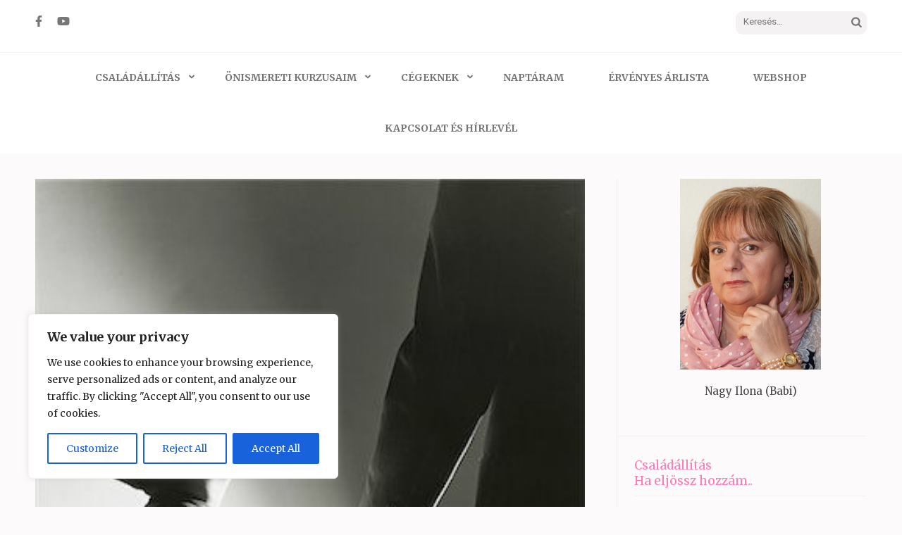

--- FILE ---
content_type: text/html; charset=UTF-8
request_url: https://ezust-hid.hu/2024/03/14/keresem-a-volt-parkapcsolataim-buktatoit/
body_size: 23226
content:
<!DOCTYPE html>
<html dir="ltr" lang="hu" prefix="og: https://ogp.me/ns#">
<head itemscope itemtype="https://schema.org/WebSite">
<meta charset="UTF-8">
<meta name="viewport" content="width=device-width, initial-scale=1">
<link rel="profile" href="https://gmpg.org/xfn/11">
<link rel="pingback" href="https://ezust-hid.hu/xmlrpc.php">

<title>Keresem a volt párkapcsolataim buktatóit - Ezüst-Híd</title>

		<!-- All in One SEO 4.9.3 - aioseo.com -->
	<meta name="description" content="Egy férfi kliensem hozta ezt a témát.Az a típus, aki dolgozik magán, nem csak képzeleg, hanem komolyan veszi ezt a munkát.Most azt érezte, hogy a családállítás tud neki segíteni, mert egy átfogóbb képet várt a rendszertantól. Mennyire igaza volt, mikor ezt a módszert hívta segítségül. Szerteágazó és mélységeiben is egy átlátható képet kapott magáról és" />
	<meta name="robots" content="max-image-preview:large" />
	<meta name="author" content="ezusthid"/>
	<link rel="canonical" href="https://ezust-hid.hu/2024/03/14/keresem-a-volt-parkapcsolataim-buktatoit/" />
	<meta name="generator" content="All in One SEO (AIOSEO) 4.9.3" />
		<meta property="og:locale" content="hu_HU" />
		<meta property="og:site_name" content="Ezüst-Híd - Családállítás felsőfokon" />
		<meta property="og:type" content="article" />
		<meta property="og:title" content="Keresem a volt párkapcsolataim buktatóit - Ezüst-Híd" />
		<meta property="og:description" content="Egy férfi kliensem hozta ezt a témát.Az a típus, aki dolgozik magán, nem csak képzeleg, hanem komolyan veszi ezt a munkát.Most azt érezte, hogy a családállítás tud neki segíteni, mert egy átfogóbb képet várt a rendszertantól. Mennyire igaza volt, mikor ezt a módszert hívta segítségül. Szerteágazó és mélységeiben is egy átlátható képet kapott magáról és" />
		<meta property="og:url" content="https://ezust-hid.hu/2024/03/14/keresem-a-volt-parkapcsolataim-buktatoit/" />
		<meta property="article:published_time" content="2024-03-14T06:45:22+00:00" />
		<meta property="article:modified_time" content="2024-03-14T06:45:26+00:00" />
		<meta property="article:publisher" content="https://www.facebook.com/ezusthid" />
		<meta name="twitter:card" content="summary_large_image" />
		<meta name="twitter:title" content="Keresem a volt párkapcsolataim buktatóit - Ezüst-Híd" />
		<meta name="twitter:description" content="Egy férfi kliensem hozta ezt a témát.Az a típus, aki dolgozik magán, nem csak képzeleg, hanem komolyan veszi ezt a munkát.Most azt érezte, hogy a családállítás tud neki segíteni, mert egy átfogóbb képet várt a rendszertantól. Mennyire igaza volt, mikor ezt a módszert hívta segítségül. Szerteágazó és mélységeiben is egy átlátható képet kapott magáról és" />
		<script type="application/ld+json" class="aioseo-schema">
			{"@context":"https:\/\/schema.org","@graph":[{"@type":"BlogPosting","@id":"https:\/\/ezust-hid.hu\/2024\/03\/14\/keresem-a-volt-parkapcsolataim-buktatoit\/#blogposting","name":"Keresem a volt p\u00e1rkapcsolataim buktat\u00f3it - Ez\u00fcst-H\u00edd","headline":"Keresem a volt p\u00e1rkapcsolataim buktat\u00f3it","author":{"@id":"https:\/\/ezust-hid.hu\/author\/ezusthid\/#author"},"publisher":{"@id":"https:\/\/ezust-hid.hu\/#organization"},"image":{"@type":"ImageObject","url":"https:\/\/ezust-hid.hu\/wp-content\/uploads\/2024\/03\/cae6cf68175dcf4f153cc7516aa31445.jpg","width":352,"height":450},"datePublished":"2024-03-14T07:45:22+01:00","dateModified":"2024-03-14T07:45:26+01:00","inLanguage":"hu-HU","mainEntityOfPage":{"@id":"https:\/\/ezust-hid.hu\/2024\/03\/14\/keresem-a-volt-parkapcsolataim-buktatoit\/#webpage"},"isPartOf":{"@id":"https:\/\/ezust-hid.hu\/2024\/03\/14\/keresem-a-volt-parkapcsolataim-buktatoit\/#webpage"},"articleSection":"anya, apa, Ez\u00fcst h\u00edd, csal\u00e1d\u00e1ll\u00edt\u00e1s, csal\u00e1d\u00e1ll\u00edt\u00e1s, \u00d6nismeret, P\u00e1rkapcsolat"},{"@type":"BreadcrumbList","@id":"https:\/\/ezust-hid.hu\/2024\/03\/14\/keresem-a-volt-parkapcsolataim-buktatoit\/#breadcrumblist","itemListElement":[{"@type":"ListItem","@id":"https:\/\/ezust-hid.hu#listItem","position":1,"name":"Home","item":"https:\/\/ezust-hid.hu","nextItem":{"@type":"ListItem","@id":"https:\/\/ezust-hid.hu\/category\/ezust-hid-csaladallitas\/#listItem","name":"Ez\u00fcst h\u00edd, csal\u00e1d\u00e1ll\u00edt\u00e1s"}},{"@type":"ListItem","@id":"https:\/\/ezust-hid.hu\/category\/ezust-hid-csaladallitas\/#listItem","position":2,"name":"Ez\u00fcst h\u00edd, csal\u00e1d\u00e1ll\u00edt\u00e1s","item":"https:\/\/ezust-hid.hu\/category\/ezust-hid-csaladallitas\/","nextItem":{"@type":"ListItem","@id":"https:\/\/ezust-hid.hu\/2024\/03\/14\/keresem-a-volt-parkapcsolataim-buktatoit\/#listItem","name":"Keresem a volt p\u00e1rkapcsolataim buktat\u00f3it"},"previousItem":{"@type":"ListItem","@id":"https:\/\/ezust-hid.hu#listItem","name":"Home"}},{"@type":"ListItem","@id":"https:\/\/ezust-hid.hu\/2024\/03\/14\/keresem-a-volt-parkapcsolataim-buktatoit\/#listItem","position":3,"name":"Keresem a volt p\u00e1rkapcsolataim buktat\u00f3it","previousItem":{"@type":"ListItem","@id":"https:\/\/ezust-hid.hu\/category\/ezust-hid-csaladallitas\/#listItem","name":"Ez\u00fcst h\u00edd, csal\u00e1d\u00e1ll\u00edt\u00e1s"}}]},{"@type":"Organization","@id":"https:\/\/ezust-hid.hu\/#organization","name":"Ez\u00fcst-H\u00edd","description":"Csal\u00e1d\u00e1ll\u00edt\u00e1s fels\u0151fokon","url":"https:\/\/ezust-hid.hu\/","sameAs":["https:\/\/www.facebook.com\/ezusthid"]},{"@type":"Person","@id":"https:\/\/ezust-hid.hu\/author\/ezusthid\/#author","url":"https:\/\/ezust-hid.hu\/author\/ezusthid\/","name":"ezusthid","image":{"@type":"ImageObject","@id":"https:\/\/ezust-hid.hu\/2024\/03\/14\/keresem-a-volt-parkapcsolataim-buktatoit\/#authorImage","url":"https:\/\/secure.gravatar.com\/avatar\/3b1f383647ccc14fee9d38fbfeaef7c8?s=96&d=blank&r=g","width":96,"height":96,"caption":"ezusthid"}},{"@type":"WebPage","@id":"https:\/\/ezust-hid.hu\/2024\/03\/14\/keresem-a-volt-parkapcsolataim-buktatoit\/#webpage","url":"https:\/\/ezust-hid.hu\/2024\/03\/14\/keresem-a-volt-parkapcsolataim-buktatoit\/","name":"Keresem a volt p\u00e1rkapcsolataim buktat\u00f3it - Ez\u00fcst-H\u00edd","description":"Egy f\u00e9rfi kliensem hozta ezt a t\u00e9m\u00e1t.Az a t\u00edpus, aki dolgozik mag\u00e1n, nem csak k\u00e9pzeleg, hanem komolyan veszi ezt a munk\u00e1t.Most azt \u00e9rezte, hogy a csal\u00e1d\u00e1ll\u00edt\u00e1s tud neki seg\u00edteni, mert egy \u00e1tfog\u00f3bb k\u00e9pet v\u00e1rt a rendszertant\u00f3l. Mennyire igaza volt, mikor ezt a m\u00f3dszert h\u00edvta seg\u00edts\u00e9g\u00fcl. Szerte\u00e1gaz\u00f3 \u00e9s m\u00e9lys\u00e9geiben is egy \u00e1tl\u00e1that\u00f3 k\u00e9pet kapott mag\u00e1r\u00f3l \u00e9s","inLanguage":"hu-HU","isPartOf":{"@id":"https:\/\/ezust-hid.hu\/#website"},"breadcrumb":{"@id":"https:\/\/ezust-hid.hu\/2024\/03\/14\/keresem-a-volt-parkapcsolataim-buktatoit\/#breadcrumblist"},"author":{"@id":"https:\/\/ezust-hid.hu\/author\/ezusthid\/#author"},"creator":{"@id":"https:\/\/ezust-hid.hu\/author\/ezusthid\/#author"},"image":{"@type":"ImageObject","url":"https:\/\/ezust-hid.hu\/wp-content\/uploads\/2024\/03\/cae6cf68175dcf4f153cc7516aa31445.jpg","@id":"https:\/\/ezust-hid.hu\/2024\/03\/14\/keresem-a-volt-parkapcsolataim-buktatoit\/#mainImage","width":352,"height":450},"primaryImageOfPage":{"@id":"https:\/\/ezust-hid.hu\/2024\/03\/14\/keresem-a-volt-parkapcsolataim-buktatoit\/#mainImage"},"datePublished":"2024-03-14T07:45:22+01:00","dateModified":"2024-03-14T07:45:26+01:00"},{"@type":"WebSite","@id":"https:\/\/ezust-hid.hu\/#website","url":"https:\/\/ezust-hid.hu\/","name":"Ez\u00fcst-H\u00edd","description":"Csal\u00e1d\u00e1ll\u00edt\u00e1s fels\u0151fokon","inLanguage":"hu-HU","publisher":{"@id":"https:\/\/ezust-hid.hu\/#organization"}}]}
		</script>
		<!-- All in One SEO -->

<link rel='dns-prefetch' href='//www.googletagmanager.com' />
<link rel='dns-prefetch' href='//fonts.googleapis.com' />
<link rel="alternate" type="application/rss+xml" title="Ezüst-Híd &raquo; hírcsatorna" href="https://ezust-hid.hu/feed/" />
<link rel="alternate" type="application/rss+xml" title="Ezüst-Híd &raquo; hozzászólás hírcsatorna" href="https://ezust-hid.hu/comments/feed/" />
<link rel="alternate" type="application/rss+xml" title="Ezüst-Híd &raquo; Keresem a volt párkapcsolataim buktatóit hozzászólás hírcsatorna" href="https://ezust-hid.hu/2024/03/14/keresem-a-volt-parkapcsolataim-buktatoit/feed/" />
<script type="text/javascript">
window._wpemojiSettings = {"baseUrl":"https:\/\/s.w.org\/images\/core\/emoji\/14.0.0\/72x72\/","ext":".png","svgUrl":"https:\/\/s.w.org\/images\/core\/emoji\/14.0.0\/svg\/","svgExt":".svg","source":{"concatemoji":"https:\/\/ezust-hid.hu\/wp-includes\/js\/wp-emoji-release.min.js?ver=6.1.9"}};
/*! This file is auto-generated */
!function(e,a,t){var n,r,o,i=a.createElement("canvas"),p=i.getContext&&i.getContext("2d");function s(e,t){var a=String.fromCharCode,e=(p.clearRect(0,0,i.width,i.height),p.fillText(a.apply(this,e),0,0),i.toDataURL());return p.clearRect(0,0,i.width,i.height),p.fillText(a.apply(this,t),0,0),e===i.toDataURL()}function c(e){var t=a.createElement("script");t.src=e,t.defer=t.type="text/javascript",a.getElementsByTagName("head")[0].appendChild(t)}for(o=Array("flag","emoji"),t.supports={everything:!0,everythingExceptFlag:!0},r=0;r<o.length;r++)t.supports[o[r]]=function(e){if(p&&p.fillText)switch(p.textBaseline="top",p.font="600 32px Arial",e){case"flag":return s([127987,65039,8205,9895,65039],[127987,65039,8203,9895,65039])?!1:!s([55356,56826,55356,56819],[55356,56826,8203,55356,56819])&&!s([55356,57332,56128,56423,56128,56418,56128,56421,56128,56430,56128,56423,56128,56447],[55356,57332,8203,56128,56423,8203,56128,56418,8203,56128,56421,8203,56128,56430,8203,56128,56423,8203,56128,56447]);case"emoji":return!s([129777,127995,8205,129778,127999],[129777,127995,8203,129778,127999])}return!1}(o[r]),t.supports.everything=t.supports.everything&&t.supports[o[r]],"flag"!==o[r]&&(t.supports.everythingExceptFlag=t.supports.everythingExceptFlag&&t.supports[o[r]]);t.supports.everythingExceptFlag=t.supports.everythingExceptFlag&&!t.supports.flag,t.DOMReady=!1,t.readyCallback=function(){t.DOMReady=!0},t.supports.everything||(n=function(){t.readyCallback()},a.addEventListener?(a.addEventListener("DOMContentLoaded",n,!1),e.addEventListener("load",n,!1)):(e.attachEvent("onload",n),a.attachEvent("onreadystatechange",function(){"complete"===a.readyState&&t.readyCallback()})),(e=t.source||{}).concatemoji?c(e.concatemoji):e.wpemoji&&e.twemoji&&(c(e.twemoji),c(e.wpemoji)))}(window,document,window._wpemojiSettings);
</script>
<style type="text/css">
img.wp-smiley,
img.emoji {
	display: inline !important;
	border: none !important;
	box-shadow: none !important;
	height: 1em !important;
	width: 1em !important;
	margin: 0 0.07em !important;
	vertical-align: -0.1em !important;
	background: none !important;
	padding: 0 !important;
}
</style>
	<link rel='stylesheet' id='wp-block-library-css' href='https://ezust-hid.hu/wp-includes/css/dist/block-library/style.min.css?ver=6.1.9' type='text/css' media='all' />
<link rel='stylesheet' id='aioseo/css/src/vue/standalone/blocks/table-of-contents/global.scss-css' href='https://ezust-hid.hu/wp-content/plugins/all-in-one-seo-pack/dist/Lite/assets/css/table-of-contents/global.e90f6d47.css?ver=4.9.3' type='text/css' media='all' />
<link rel='stylesheet' id='classic-theme-styles-css' href='https://ezust-hid.hu/wp-includes/css/classic-themes.min.css?ver=1' type='text/css' media='all' />
<style id='global-styles-inline-css' type='text/css'>
body{--wp--preset--color--black: #000000;--wp--preset--color--cyan-bluish-gray: #abb8c3;--wp--preset--color--white: #ffffff;--wp--preset--color--pale-pink: #f78da7;--wp--preset--color--vivid-red: #cf2e2e;--wp--preset--color--luminous-vivid-orange: #ff6900;--wp--preset--color--luminous-vivid-amber: #fcb900;--wp--preset--color--light-green-cyan: #7bdcb5;--wp--preset--color--vivid-green-cyan: #00d084;--wp--preset--color--pale-cyan-blue: #8ed1fc;--wp--preset--color--vivid-cyan-blue: #0693e3;--wp--preset--color--vivid-purple: #9b51e0;--wp--preset--gradient--vivid-cyan-blue-to-vivid-purple: linear-gradient(135deg,rgba(6,147,227,1) 0%,rgb(155,81,224) 100%);--wp--preset--gradient--light-green-cyan-to-vivid-green-cyan: linear-gradient(135deg,rgb(122,220,180) 0%,rgb(0,208,130) 100%);--wp--preset--gradient--luminous-vivid-amber-to-luminous-vivid-orange: linear-gradient(135deg,rgba(252,185,0,1) 0%,rgba(255,105,0,1) 100%);--wp--preset--gradient--luminous-vivid-orange-to-vivid-red: linear-gradient(135deg,rgba(255,105,0,1) 0%,rgb(207,46,46) 100%);--wp--preset--gradient--very-light-gray-to-cyan-bluish-gray: linear-gradient(135deg,rgb(238,238,238) 0%,rgb(169,184,195) 100%);--wp--preset--gradient--cool-to-warm-spectrum: linear-gradient(135deg,rgb(74,234,220) 0%,rgb(151,120,209) 20%,rgb(207,42,186) 40%,rgb(238,44,130) 60%,rgb(251,105,98) 80%,rgb(254,248,76) 100%);--wp--preset--gradient--blush-light-purple: linear-gradient(135deg,rgb(255,206,236) 0%,rgb(152,150,240) 100%);--wp--preset--gradient--blush-bordeaux: linear-gradient(135deg,rgb(254,205,165) 0%,rgb(254,45,45) 50%,rgb(107,0,62) 100%);--wp--preset--gradient--luminous-dusk: linear-gradient(135deg,rgb(255,203,112) 0%,rgb(199,81,192) 50%,rgb(65,88,208) 100%);--wp--preset--gradient--pale-ocean: linear-gradient(135deg,rgb(255,245,203) 0%,rgb(182,227,212) 50%,rgb(51,167,181) 100%);--wp--preset--gradient--electric-grass: linear-gradient(135deg,rgb(202,248,128) 0%,rgb(113,206,126) 100%);--wp--preset--gradient--midnight: linear-gradient(135deg,rgb(2,3,129) 0%,rgb(40,116,252) 100%);--wp--preset--duotone--dark-grayscale: url('#wp-duotone-dark-grayscale');--wp--preset--duotone--grayscale: url('#wp-duotone-grayscale');--wp--preset--duotone--purple-yellow: url('#wp-duotone-purple-yellow');--wp--preset--duotone--blue-red: url('#wp-duotone-blue-red');--wp--preset--duotone--midnight: url('#wp-duotone-midnight');--wp--preset--duotone--magenta-yellow: url('#wp-duotone-magenta-yellow');--wp--preset--duotone--purple-green: url('#wp-duotone-purple-green');--wp--preset--duotone--blue-orange: url('#wp-duotone-blue-orange');--wp--preset--font-size--small: 13px;--wp--preset--font-size--medium: 20px;--wp--preset--font-size--large: 36px;--wp--preset--font-size--x-large: 42px;--wp--preset--spacing--20: 0.44rem;--wp--preset--spacing--30: 0.67rem;--wp--preset--spacing--40: 1rem;--wp--preset--spacing--50: 1.5rem;--wp--preset--spacing--60: 2.25rem;--wp--preset--spacing--70: 3.38rem;--wp--preset--spacing--80: 5.06rem;}:where(.is-layout-flex){gap: 0.5em;}body .is-layout-flow > .alignleft{float: left;margin-inline-start: 0;margin-inline-end: 2em;}body .is-layout-flow > .alignright{float: right;margin-inline-start: 2em;margin-inline-end: 0;}body .is-layout-flow > .aligncenter{margin-left: auto !important;margin-right: auto !important;}body .is-layout-constrained > .alignleft{float: left;margin-inline-start: 0;margin-inline-end: 2em;}body .is-layout-constrained > .alignright{float: right;margin-inline-start: 2em;margin-inline-end: 0;}body .is-layout-constrained > .aligncenter{margin-left: auto !important;margin-right: auto !important;}body .is-layout-constrained > :where(:not(.alignleft):not(.alignright):not(.alignfull)){max-width: var(--wp--style--global--content-size);margin-left: auto !important;margin-right: auto !important;}body .is-layout-constrained > .alignwide{max-width: var(--wp--style--global--wide-size);}body .is-layout-flex{display: flex;}body .is-layout-flex{flex-wrap: wrap;align-items: center;}body .is-layout-flex > *{margin: 0;}:where(.wp-block-columns.is-layout-flex){gap: 2em;}.has-black-color{color: var(--wp--preset--color--black) !important;}.has-cyan-bluish-gray-color{color: var(--wp--preset--color--cyan-bluish-gray) !important;}.has-white-color{color: var(--wp--preset--color--white) !important;}.has-pale-pink-color{color: var(--wp--preset--color--pale-pink) !important;}.has-vivid-red-color{color: var(--wp--preset--color--vivid-red) !important;}.has-luminous-vivid-orange-color{color: var(--wp--preset--color--luminous-vivid-orange) !important;}.has-luminous-vivid-amber-color{color: var(--wp--preset--color--luminous-vivid-amber) !important;}.has-light-green-cyan-color{color: var(--wp--preset--color--light-green-cyan) !important;}.has-vivid-green-cyan-color{color: var(--wp--preset--color--vivid-green-cyan) !important;}.has-pale-cyan-blue-color{color: var(--wp--preset--color--pale-cyan-blue) !important;}.has-vivid-cyan-blue-color{color: var(--wp--preset--color--vivid-cyan-blue) !important;}.has-vivid-purple-color{color: var(--wp--preset--color--vivid-purple) !important;}.has-black-background-color{background-color: var(--wp--preset--color--black) !important;}.has-cyan-bluish-gray-background-color{background-color: var(--wp--preset--color--cyan-bluish-gray) !important;}.has-white-background-color{background-color: var(--wp--preset--color--white) !important;}.has-pale-pink-background-color{background-color: var(--wp--preset--color--pale-pink) !important;}.has-vivid-red-background-color{background-color: var(--wp--preset--color--vivid-red) !important;}.has-luminous-vivid-orange-background-color{background-color: var(--wp--preset--color--luminous-vivid-orange) !important;}.has-luminous-vivid-amber-background-color{background-color: var(--wp--preset--color--luminous-vivid-amber) !important;}.has-light-green-cyan-background-color{background-color: var(--wp--preset--color--light-green-cyan) !important;}.has-vivid-green-cyan-background-color{background-color: var(--wp--preset--color--vivid-green-cyan) !important;}.has-pale-cyan-blue-background-color{background-color: var(--wp--preset--color--pale-cyan-blue) !important;}.has-vivid-cyan-blue-background-color{background-color: var(--wp--preset--color--vivid-cyan-blue) !important;}.has-vivid-purple-background-color{background-color: var(--wp--preset--color--vivid-purple) !important;}.has-black-border-color{border-color: var(--wp--preset--color--black) !important;}.has-cyan-bluish-gray-border-color{border-color: var(--wp--preset--color--cyan-bluish-gray) !important;}.has-white-border-color{border-color: var(--wp--preset--color--white) !important;}.has-pale-pink-border-color{border-color: var(--wp--preset--color--pale-pink) !important;}.has-vivid-red-border-color{border-color: var(--wp--preset--color--vivid-red) !important;}.has-luminous-vivid-orange-border-color{border-color: var(--wp--preset--color--luminous-vivid-orange) !important;}.has-luminous-vivid-amber-border-color{border-color: var(--wp--preset--color--luminous-vivid-amber) !important;}.has-light-green-cyan-border-color{border-color: var(--wp--preset--color--light-green-cyan) !important;}.has-vivid-green-cyan-border-color{border-color: var(--wp--preset--color--vivid-green-cyan) !important;}.has-pale-cyan-blue-border-color{border-color: var(--wp--preset--color--pale-cyan-blue) !important;}.has-vivid-cyan-blue-border-color{border-color: var(--wp--preset--color--vivid-cyan-blue) !important;}.has-vivid-purple-border-color{border-color: var(--wp--preset--color--vivid-purple) !important;}.has-vivid-cyan-blue-to-vivid-purple-gradient-background{background: var(--wp--preset--gradient--vivid-cyan-blue-to-vivid-purple) !important;}.has-light-green-cyan-to-vivid-green-cyan-gradient-background{background: var(--wp--preset--gradient--light-green-cyan-to-vivid-green-cyan) !important;}.has-luminous-vivid-amber-to-luminous-vivid-orange-gradient-background{background: var(--wp--preset--gradient--luminous-vivid-amber-to-luminous-vivid-orange) !important;}.has-luminous-vivid-orange-to-vivid-red-gradient-background{background: var(--wp--preset--gradient--luminous-vivid-orange-to-vivid-red) !important;}.has-very-light-gray-to-cyan-bluish-gray-gradient-background{background: var(--wp--preset--gradient--very-light-gray-to-cyan-bluish-gray) !important;}.has-cool-to-warm-spectrum-gradient-background{background: var(--wp--preset--gradient--cool-to-warm-spectrum) !important;}.has-blush-light-purple-gradient-background{background: var(--wp--preset--gradient--blush-light-purple) !important;}.has-blush-bordeaux-gradient-background{background: var(--wp--preset--gradient--blush-bordeaux) !important;}.has-luminous-dusk-gradient-background{background: var(--wp--preset--gradient--luminous-dusk) !important;}.has-pale-ocean-gradient-background{background: var(--wp--preset--gradient--pale-ocean) !important;}.has-electric-grass-gradient-background{background: var(--wp--preset--gradient--electric-grass) !important;}.has-midnight-gradient-background{background: var(--wp--preset--gradient--midnight) !important;}.has-small-font-size{font-size: var(--wp--preset--font-size--small) !important;}.has-medium-font-size{font-size: var(--wp--preset--font-size--medium) !important;}.has-large-font-size{font-size: var(--wp--preset--font-size--large) !important;}.has-x-large-font-size{font-size: var(--wp--preset--font-size--x-large) !important;}
.wp-block-navigation a:where(:not(.wp-element-button)){color: inherit;}
:where(.wp-block-columns.is-layout-flex){gap: 2em;}
.wp-block-pullquote{font-size: 1.5em;line-height: 1.6;}
</style>
<link rel='stylesheet' id='contact-form-7-css' href='https://ezust-hid.hu/wp-content/plugins/contact-form-7/includes/css/styles.css?ver=5.7.7' type='text/css' media='all' />
<link rel='stylesheet' id='SFSImainCss-css' href='https://ezust-hid.hu/wp-content/plugins/ultimate-social-media-icons/css/sfsi-style.css?ver=2.9.5' type='text/css' media='all' />
<link rel='stylesheet' id='mc4wp-form-themes-css' href='https://ezust-hid.hu/wp-content/plugins/mailchimp-for-wp/assets/css/form-themes.css?ver=4.10.7' type='text/css' media='all' />
<link rel='stylesheet' id='owl-carousel-css' href='https://ezust-hid.hu/wp-content/themes/elegant-pink/css/owl.carousel.min.css?ver=6.1.9' type='text/css' media='all' />
<link rel='stylesheet' id='elegant-pink-google-fonts-css' href='https://fonts.googleapis.com/css?family=Merriweather%3A400%2C400i%2C700%2C700i%7CRoboto%3A400%2C500%2C700%2C900%7CDancing+Script%3A400%2C700&#038;ver=6.1.9#038;display=fallback' type='text/css' media='all' />
<link rel='stylesheet' id='elegant-pink-style-css' href='https://ezust-hid.hu/wp-content/themes/elegant-pink/style.css?ver=1.3.2' type='text/css' media='all' />
<link rel='stylesheet' id='dashicons-css' href='https://ezust-hid.hu/wp-includes/css/dashicons.min.css?ver=6.1.9' type='text/css' media='all' />
<link rel='stylesheet' id='my-calendar-reset-css' href='https://ezust-hid.hu/wp-content/plugins/my-calendar/css/reset.css?ver=3.5.8' type='text/css' media='all' />
<link rel='stylesheet' id='my-calendar-style-css' href='https://ezust-hid.hu/wp-content/plugins/my-calendar/styles/twentyeighteen.css?ver=3.5.8-twentyeighteen-css' type='text/css' media='all' />
<style id='my-calendar-style-inline-css' type='text/css'>

/* Styles by My Calendar - Joseph C Dolson https://www.joedolson.com/ */

.my-calendar-modal .event-title svg { background-color: #ffffff; padding: 3px; }
.mc-main .mc_general .event-title, .mc-main .mc_general .event-title a { background: #ffffff !important; color: #000000 !important; }
.mc-main .mc_general .event-title button { background: #ffffff !important; color: #000000 !important; }
.mc-main .mc_general .event-title a:hover, .mc-main .mc_general .event-title a:focus { background: #ffffff !important;}
.mc-main .mc_general .event-title button:hover, .mc-main .mc_general .event-title button:focus { background: #ffffff !important;}
.mc-main, .mc-event, .my-calendar-modal, .my-calendar-modal-overlay {--primary-dark: #a04095; --primary-light: #ffffff; --secondary-light: #ffffff; --secondary-dark: rgba(160,64,149,0.37); --highlight-dark: rgba(160,64,149,0.37); --highlight-light: #a04095; --close-button: #b32d2e; --search-highlight-bg: #f5e6ab; --navbar-background: transparent; --nav-button-bg: #fff; --nav-button-color: #313233; --nav-button-border: #313233; --nav-input-border: #313233; --nav-input-background: #fff; --nav-input-color: #313233; --grid-cell-border: #0000001f; --grid-header-border: #313233; --grid-header-color: #313233; --grid-header-bg: transparent; --grid-cell-background: transparent; --current-day-border: #313233; --current-day-color: #313233; --current-day-bg: transparent; --date-has-events-bg: #313233; --date-has-events-color: #f6f7f7; --calendar-heading: clamp( 1.125rem, 24px, 2.5rem ); --event-title: clamp( 1.25rem, 24px, 2.5rem ); --grid-date: 16px; --grid-date-heading: clamp( .75rem, 16px, 1.5rem ); --modal-title: 1.5rem; --navigation-controls: clamp( .75rem, 16px, 1.5rem ); --card-heading: 1.125rem; --list-date: 1.25rem; --author-card: clamp( .75rem, 14px, 1.5rem); --single-event-title: clamp( 1.25rem, 24px, 2.5rem ); --mini-time-text: clamp( .75rem, 14px 1.25rem ); --list-event-date: 1.25rem; --list-event-title: 1.2rem; --category-mc_general: #ffffff; }
</style>
<script type='text/javascript' id='cookie-law-info-js-extra'>
/* <![CDATA[ */
var _ckyConfig = {"_ipData":[],"_assetsURL":"https:\/\/ezust-hid.hu\/wp-content\/plugins\/cookie-law-info\/lite\/frontend\/images\/","_publicURL":"https:\/\/ezust-hid.hu","_expiry":"365","_categories":[{"name":"Necessary","slug":"necessary","isNecessary":true,"ccpaDoNotSell":true,"cookies":[],"active":true,"defaultConsent":{"gdpr":true,"ccpa":true}},{"name":"Functional","slug":"functional","isNecessary":false,"ccpaDoNotSell":true,"cookies":[],"active":true,"defaultConsent":{"gdpr":false,"ccpa":false}},{"name":"Analytics","slug":"analytics","isNecessary":false,"ccpaDoNotSell":true,"cookies":[],"active":true,"defaultConsent":{"gdpr":false,"ccpa":false}},{"name":"Performance","slug":"performance","isNecessary":false,"ccpaDoNotSell":true,"cookies":[],"active":true,"defaultConsent":{"gdpr":false,"ccpa":false}},{"name":"Advertisement","slug":"advertisement","isNecessary":false,"ccpaDoNotSell":true,"cookies":[],"active":true,"defaultConsent":{"gdpr":false,"ccpa":false}}],"_activeLaw":"gdpr","_rootDomain":"","_block":"1","_showBanner":"1","_bannerConfig":{"settings":{"type":"box","preferenceCenterType":"popup","position":"bottom-left","applicableLaw":"gdpr"},"behaviours":{"reloadBannerOnAccept":false,"loadAnalyticsByDefault":false,"animations":{"onLoad":"animate","onHide":"sticky"}},"config":{"revisitConsent":{"status":true,"tag":"revisit-consent","position":"bottom-left","meta":{"url":"#"},"styles":{"background-color":"#0056A7"},"elements":{"title":{"type":"text","tag":"revisit-consent-title","status":true,"styles":{"color":"#0056a7"}}}},"preferenceCenter":{"toggle":{"status":true,"tag":"detail-category-toggle","type":"toggle","states":{"active":{"styles":{"background-color":"#1863DC"}},"inactive":{"styles":{"background-color":"#D0D5D2"}}}}},"categoryPreview":{"status":false,"toggle":{"status":true,"tag":"detail-category-preview-toggle","type":"toggle","states":{"active":{"styles":{"background-color":"#1863DC"}},"inactive":{"styles":{"background-color":"#D0D5D2"}}}}},"videoPlaceholder":{"status":true,"styles":{"background-color":"#000000","border-color":"#000000cc","color":"#ffffff"}},"readMore":{"status":false,"tag":"readmore-button","type":"link","meta":{"noFollow":true,"newTab":true},"styles":{"color":"#1863DC","background-color":"transparent","border-color":"transparent"}},"showMore":{"status":true,"tag":"show-desc-button","type":"button","styles":{"color":"#1863DC"}},"showLess":{"status":true,"tag":"hide-desc-button","type":"button","styles":{"color":"#1863DC"}},"alwaysActive":{"status":true,"tag":"always-active","styles":{"color":"#008000"}},"manualLinks":{"status":true,"tag":"manual-links","type":"link","styles":{"color":"#1863DC"}},"auditTable":{"status":true},"optOption":{"status":true,"toggle":{"status":true,"tag":"optout-option-toggle","type":"toggle","states":{"active":{"styles":{"background-color":"#1863dc"}},"inactive":{"styles":{"background-color":"#FFFFFF"}}}}}}},"_version":"3.3.9.1","_logConsent":"1","_tags":[{"tag":"accept-button","styles":{"color":"#FFFFFF","background-color":"#1863DC","border-color":"#1863DC"}},{"tag":"reject-button","styles":{"color":"#1863DC","background-color":"transparent","border-color":"#1863DC"}},{"tag":"settings-button","styles":{"color":"#1863DC","background-color":"transparent","border-color":"#1863DC"}},{"tag":"readmore-button","styles":{"color":"#1863DC","background-color":"transparent","border-color":"transparent"}},{"tag":"donotsell-button","styles":{"color":"#1863DC","background-color":"transparent","border-color":"transparent"}},{"tag":"show-desc-button","styles":{"color":"#1863DC"}},{"tag":"hide-desc-button","styles":{"color":"#1863DC"}},{"tag":"cky-always-active","styles":[]},{"tag":"cky-link","styles":[]},{"tag":"accept-button","styles":{"color":"#FFFFFF","background-color":"#1863DC","border-color":"#1863DC"}},{"tag":"revisit-consent","styles":{"background-color":"#0056A7"}}],"_shortCodes":[{"key":"cky_readmore","content":"<a href=\"#\" class=\"cky-policy\" aria-label=\"Read More\" target=\"_blank\" rel=\"noopener\" data-cky-tag=\"readmore-button\">Read More<\/a>","tag":"readmore-button","status":false,"attributes":{"rel":"nofollow","target":"_blank"}},{"key":"cky_show_desc","content":"<button class=\"cky-show-desc-btn\" data-cky-tag=\"show-desc-button\" aria-label=\"Show more\">Show more<\/button>","tag":"show-desc-button","status":true,"attributes":[]},{"key":"cky_hide_desc","content":"<button class=\"cky-show-desc-btn\" data-cky-tag=\"hide-desc-button\" aria-label=\"Show less\">Show less<\/button>","tag":"hide-desc-button","status":true,"attributes":[]},{"key":"cky_optout_show_desc","content":"[cky_optout_show_desc]","tag":"optout-show-desc-button","status":true,"attributes":[]},{"key":"cky_optout_hide_desc","content":"[cky_optout_hide_desc]","tag":"optout-hide-desc-button","status":true,"attributes":[]},{"key":"cky_category_toggle_label","content":"[cky_{{status}}_category_label] [cky_preference_{{category_slug}}_title]","tag":"","status":true,"attributes":[]},{"key":"cky_enable_category_label","content":"Enable","tag":"","status":true,"attributes":[]},{"key":"cky_disable_category_label","content":"Disable","tag":"","status":true,"attributes":[]},{"key":"cky_video_placeholder","content":"<div class=\"video-placeholder-normal\" data-cky-tag=\"video-placeholder\" id=\"[UNIQUEID]\"><p class=\"video-placeholder-text-normal\" data-cky-tag=\"placeholder-title\">Please accept the cookie consent<\/p><\/div>","tag":"","status":true,"attributes":[]},{"key":"cky_enable_optout_label","content":"Enable","tag":"","status":true,"attributes":[]},{"key":"cky_disable_optout_label","content":"Disable","tag":"","status":true,"attributes":[]},{"key":"cky_optout_toggle_label","content":"[cky_{{status}}_optout_label] [cky_optout_option_title]","tag":"","status":true,"attributes":[]},{"key":"cky_optout_option_title","content":"Do Not Sell My Personal Information","tag":"","status":true,"attributes":[]},{"key":"cky_optout_close_label","content":"Close","tag":"","status":true,"attributes":[]},{"key":"cky_preference_close_label","content":"Close","tag":"","status":true,"attributes":[]}],"_rtl":"","_language":"en","_providersToBlock":[]};
var _ckyStyles = {"css":".cky-overlay{background: #000000; opacity: 0.4; position: fixed; top: 0; left: 0; width: 100%; height: 100%; z-index: 99999999;}.cky-hide{display: none;}.cky-btn-revisit-wrapper{display: flex; align-items: center; justify-content: center; background: #0056a7; width: 45px; height: 45px; border-radius: 50%; position: fixed; z-index: 999999; cursor: pointer;}.cky-revisit-bottom-left{bottom: 15px; left: 15px;}.cky-revisit-bottom-right{bottom: 15px; right: 15px;}.cky-btn-revisit-wrapper .cky-btn-revisit{display: flex; align-items: center; justify-content: center; background: none; border: none; cursor: pointer; position: relative; margin: 0; padding: 0;}.cky-btn-revisit-wrapper .cky-btn-revisit img{max-width: fit-content; margin: 0; height: 30px; width: 30px;}.cky-revisit-bottom-left:hover::before{content: attr(data-tooltip); position: absolute; background: #4e4b66; color: #ffffff; left: calc(100% + 7px); font-size: 12px; line-height: 16px; width: max-content; padding: 4px 8px; border-radius: 4px;}.cky-revisit-bottom-left:hover::after{position: absolute; content: \"\"; border: 5px solid transparent; left: calc(100% + 2px); border-left-width: 0; border-right-color: #4e4b66;}.cky-revisit-bottom-right:hover::before{content: attr(data-tooltip); position: absolute; background: #4e4b66; color: #ffffff; right: calc(100% + 7px); font-size: 12px; line-height: 16px; width: max-content; padding: 4px 8px; border-radius: 4px;}.cky-revisit-bottom-right:hover::after{position: absolute; content: \"\"; border: 5px solid transparent; right: calc(100% + 2px); border-right-width: 0; border-left-color: #4e4b66;}.cky-revisit-hide{display: none;}.cky-consent-container{position: fixed; width: 440px; box-sizing: border-box; z-index: 9999999; border-radius: 6px;}.cky-consent-container .cky-consent-bar{background: #ffffff; border: 1px solid; padding: 20px 26px; box-shadow: 0 -1px 10px 0 #acabab4d; border-radius: 6px;}.cky-box-bottom-left{bottom: 40px; left: 40px;}.cky-box-bottom-right{bottom: 40px; right: 40px;}.cky-box-top-left{top: 40px; left: 40px;}.cky-box-top-right{top: 40px; right: 40px;}.cky-custom-brand-logo-wrapper .cky-custom-brand-logo{width: 100px; height: auto; margin: 0 0 12px 0;}.cky-notice .cky-title{color: #212121; font-weight: 700; font-size: 18px; line-height: 24px; margin: 0 0 12px 0;}.cky-notice-des *,.cky-preference-content-wrapper *,.cky-accordion-header-des *,.cky-gpc-wrapper .cky-gpc-desc *{font-size: 14px;}.cky-notice-des{color: #212121; font-size: 14px; line-height: 24px; font-weight: 400;}.cky-notice-des img{height: 25px; width: 25px;}.cky-consent-bar .cky-notice-des p,.cky-gpc-wrapper .cky-gpc-desc p,.cky-preference-body-wrapper .cky-preference-content-wrapper p,.cky-accordion-header-wrapper .cky-accordion-header-des p,.cky-cookie-des-table li div:last-child p{color: inherit; margin-top: 0; overflow-wrap: break-word;}.cky-notice-des P:last-child,.cky-preference-content-wrapper p:last-child,.cky-cookie-des-table li div:last-child p:last-child,.cky-gpc-wrapper .cky-gpc-desc p:last-child{margin-bottom: 0;}.cky-notice-des a.cky-policy,.cky-notice-des button.cky-policy{font-size: 14px; color: #1863dc; white-space: nowrap; cursor: pointer; background: transparent; border: 1px solid; text-decoration: underline;}.cky-notice-des button.cky-policy{padding: 0;}.cky-notice-des a.cky-policy:focus-visible,.cky-notice-des button.cky-policy:focus-visible,.cky-preference-content-wrapper .cky-show-desc-btn:focus-visible,.cky-accordion-header .cky-accordion-btn:focus-visible,.cky-preference-header .cky-btn-close:focus-visible,.cky-switch input[type=\"checkbox\"]:focus-visible,.cky-footer-wrapper a:focus-visible,.cky-btn:focus-visible{outline: 2px solid #1863dc; outline-offset: 2px;}.cky-btn:focus:not(:focus-visible),.cky-accordion-header .cky-accordion-btn:focus:not(:focus-visible),.cky-preference-content-wrapper .cky-show-desc-btn:focus:not(:focus-visible),.cky-btn-revisit-wrapper .cky-btn-revisit:focus:not(:focus-visible),.cky-preference-header .cky-btn-close:focus:not(:focus-visible),.cky-consent-bar .cky-banner-btn-close:focus:not(:focus-visible){outline: 0;}button.cky-show-desc-btn:not(:hover):not(:active){color: #1863dc; background: transparent;}button.cky-accordion-btn:not(:hover):not(:active),button.cky-banner-btn-close:not(:hover):not(:active),button.cky-btn-revisit:not(:hover):not(:active),button.cky-btn-close:not(:hover):not(:active){background: transparent;}.cky-consent-bar button:hover,.cky-modal.cky-modal-open button:hover,.cky-consent-bar button:focus,.cky-modal.cky-modal-open button:focus{text-decoration: none;}.cky-notice-btn-wrapper{display: flex; justify-content: flex-start; align-items: center; flex-wrap: wrap; margin-top: 16px;}.cky-notice-btn-wrapper .cky-btn{text-shadow: none; box-shadow: none;}.cky-btn{flex: auto; max-width: 100%; font-size: 14px; font-family: inherit; line-height: 24px; padding: 8px; font-weight: 500; margin: 0 8px 0 0; border-radius: 2px; cursor: pointer; text-align: center; text-transform: none; min-height: 0;}.cky-btn:hover{opacity: 0.8;}.cky-btn-customize{color: #1863dc; background: transparent; border: 2px solid #1863dc;}.cky-btn-reject{color: #1863dc; background: transparent; border: 2px solid #1863dc;}.cky-btn-accept{background: #1863dc; color: #ffffff; border: 2px solid #1863dc;}.cky-btn:last-child{margin-right: 0;}@media (max-width: 576px){.cky-box-bottom-left{bottom: 0; left: 0;}.cky-box-bottom-right{bottom: 0; right: 0;}.cky-box-top-left{top: 0; left: 0;}.cky-box-top-right{top: 0; right: 0;}}@media (max-width: 440px){.cky-box-bottom-left, .cky-box-bottom-right, .cky-box-top-left, .cky-box-top-right{width: 100%; max-width: 100%;}.cky-consent-container .cky-consent-bar{padding: 20px 0;}.cky-custom-brand-logo-wrapper, .cky-notice .cky-title, .cky-notice-des, .cky-notice-btn-wrapper{padding: 0 24px;}.cky-notice-des{max-height: 40vh; overflow-y: scroll;}.cky-notice-btn-wrapper{flex-direction: column; margin-top: 0;}.cky-btn{width: 100%; margin: 10px 0 0 0;}.cky-notice-btn-wrapper .cky-btn-customize{order: 2;}.cky-notice-btn-wrapper .cky-btn-reject{order: 3;}.cky-notice-btn-wrapper .cky-btn-accept{order: 1; margin-top: 16px;}}@media (max-width: 352px){.cky-notice .cky-title{font-size: 16px;}.cky-notice-des *{font-size: 12px;}.cky-notice-des, .cky-btn{font-size: 12px;}}.cky-modal.cky-modal-open{display: flex; visibility: visible; -webkit-transform: translate(-50%, -50%); -moz-transform: translate(-50%, -50%); -ms-transform: translate(-50%, -50%); -o-transform: translate(-50%, -50%); transform: translate(-50%, -50%); top: 50%; left: 50%; transition: all 1s ease;}.cky-modal{box-shadow: 0 32px 68px rgba(0, 0, 0, 0.3); margin: 0 auto; position: fixed; max-width: 100%; background: #ffffff; top: 50%; box-sizing: border-box; border-radius: 6px; z-index: 999999999; color: #212121; -webkit-transform: translate(-50%, 100%); -moz-transform: translate(-50%, 100%); -ms-transform: translate(-50%, 100%); -o-transform: translate(-50%, 100%); transform: translate(-50%, 100%); visibility: hidden; transition: all 0s ease;}.cky-preference-center{max-height: 79vh; overflow: hidden; width: 845px; overflow: hidden; flex: 1 1 0; display: flex; flex-direction: column; border-radius: 6px;}.cky-preference-header{display: flex; align-items: center; justify-content: space-between; padding: 22px 24px; border-bottom: 1px solid;}.cky-preference-header .cky-preference-title{font-size: 18px; font-weight: 700; line-height: 24px;}.cky-preference-header .cky-btn-close{margin: 0; cursor: pointer; vertical-align: middle; padding: 0; background: none; border: none; width: auto; height: auto; min-height: 0; line-height: 0; text-shadow: none; box-shadow: none;}.cky-preference-header .cky-btn-close img{margin: 0; height: 10px; width: 10px;}.cky-preference-body-wrapper{padding: 0 24px; flex: 1; overflow: auto; box-sizing: border-box;}.cky-preference-content-wrapper,.cky-gpc-wrapper .cky-gpc-desc{font-size: 14px; line-height: 24px; font-weight: 400; padding: 12px 0;}.cky-preference-content-wrapper{border-bottom: 1px solid;}.cky-preference-content-wrapper img{height: 25px; width: 25px;}.cky-preference-content-wrapper .cky-show-desc-btn{font-size: 14px; font-family: inherit; color: #1863dc; text-decoration: none; line-height: 24px; padding: 0; margin: 0; white-space: nowrap; cursor: pointer; background: transparent; border-color: transparent; text-transform: none; min-height: 0; text-shadow: none; box-shadow: none;}.cky-accordion-wrapper{margin-bottom: 10px;}.cky-accordion{border-bottom: 1px solid;}.cky-accordion:last-child{border-bottom: none;}.cky-accordion .cky-accordion-item{display: flex; margin-top: 10px;}.cky-accordion .cky-accordion-body{display: none;}.cky-accordion.cky-accordion-active .cky-accordion-body{display: block; padding: 0 22px; margin-bottom: 16px;}.cky-accordion-header-wrapper{cursor: pointer; width: 100%;}.cky-accordion-item .cky-accordion-header{display: flex; justify-content: space-between; align-items: center;}.cky-accordion-header .cky-accordion-btn{font-size: 16px; font-family: inherit; color: #212121; line-height: 24px; background: none; border: none; font-weight: 700; padding: 0; margin: 0; cursor: pointer; text-transform: none; min-height: 0; text-shadow: none; box-shadow: none;}.cky-accordion-header .cky-always-active{color: #008000; font-weight: 600; line-height: 24px; font-size: 14px;}.cky-accordion-header-des{font-size: 14px; line-height: 24px; margin: 10px 0 16px 0;}.cky-accordion-chevron{margin-right: 22px; position: relative; cursor: pointer;}.cky-accordion-chevron-hide{display: none;}.cky-accordion .cky-accordion-chevron i::before{content: \"\"; position: absolute; border-right: 1.4px solid; border-bottom: 1.4px solid; border-color: inherit; height: 6px; width: 6px; -webkit-transform: rotate(-45deg); -moz-transform: rotate(-45deg); -ms-transform: rotate(-45deg); -o-transform: rotate(-45deg); transform: rotate(-45deg); transition: all 0.2s ease-in-out; top: 8px;}.cky-accordion.cky-accordion-active .cky-accordion-chevron i::before{-webkit-transform: rotate(45deg); -moz-transform: rotate(45deg); -ms-transform: rotate(45deg); -o-transform: rotate(45deg); transform: rotate(45deg);}.cky-audit-table{background: #f4f4f4; border-radius: 6px;}.cky-audit-table .cky-empty-cookies-text{color: inherit; font-size: 12px; line-height: 24px; margin: 0; padding: 10px;}.cky-audit-table .cky-cookie-des-table{font-size: 12px; line-height: 24px; font-weight: normal; padding: 15px 10px; border-bottom: 1px solid; border-bottom-color: inherit; margin: 0;}.cky-audit-table .cky-cookie-des-table:last-child{border-bottom: none;}.cky-audit-table .cky-cookie-des-table li{list-style-type: none; display: flex; padding: 3px 0;}.cky-audit-table .cky-cookie-des-table li:first-child{padding-top: 0;}.cky-cookie-des-table li div:first-child{width: 100px; font-weight: 600; word-break: break-word; word-wrap: break-word;}.cky-cookie-des-table li div:last-child{flex: 1; word-break: break-word; word-wrap: break-word; margin-left: 8px;}.cky-footer-shadow{display: block; width: 100%; height: 40px; background: linear-gradient(180deg, rgba(255, 255, 255, 0) 0%, #ffffff 100%); position: absolute; bottom: calc(100% - 1px);}.cky-footer-wrapper{position: relative;}.cky-prefrence-btn-wrapper{display: flex; flex-wrap: wrap; align-items: center; justify-content: center; padding: 22px 24px; border-top: 1px solid;}.cky-prefrence-btn-wrapper .cky-btn{flex: auto; max-width: 100%; text-shadow: none; box-shadow: none;}.cky-btn-preferences{color: #1863dc; background: transparent; border: 2px solid #1863dc;}.cky-preference-header,.cky-preference-body-wrapper,.cky-preference-content-wrapper,.cky-accordion-wrapper,.cky-accordion,.cky-accordion-wrapper,.cky-footer-wrapper,.cky-prefrence-btn-wrapper{border-color: inherit;}@media (max-width: 845px){.cky-modal{max-width: calc(100% - 16px);}}@media (max-width: 576px){.cky-modal{max-width: 100%;}.cky-preference-center{max-height: 100vh;}.cky-prefrence-btn-wrapper{flex-direction: column;}.cky-accordion.cky-accordion-active .cky-accordion-body{padding-right: 0;}.cky-prefrence-btn-wrapper .cky-btn{width: 100%; margin: 10px 0 0 0;}.cky-prefrence-btn-wrapper .cky-btn-reject{order: 3;}.cky-prefrence-btn-wrapper .cky-btn-accept{order: 1; margin-top: 0;}.cky-prefrence-btn-wrapper .cky-btn-preferences{order: 2;}}@media (max-width: 425px){.cky-accordion-chevron{margin-right: 15px;}.cky-notice-btn-wrapper{margin-top: 0;}.cky-accordion.cky-accordion-active .cky-accordion-body{padding: 0 15px;}}@media (max-width: 352px){.cky-preference-header .cky-preference-title{font-size: 16px;}.cky-preference-header{padding: 16px 24px;}.cky-preference-content-wrapper *, .cky-accordion-header-des *{font-size: 12px;}.cky-preference-content-wrapper, .cky-preference-content-wrapper .cky-show-more, .cky-accordion-header .cky-always-active, .cky-accordion-header-des, .cky-preference-content-wrapper .cky-show-desc-btn, .cky-notice-des a.cky-policy{font-size: 12px;}.cky-accordion-header .cky-accordion-btn{font-size: 14px;}}.cky-switch{display: flex;}.cky-switch input[type=\"checkbox\"]{position: relative; width: 44px; height: 24px; margin: 0; background: #d0d5d2; -webkit-appearance: none; border-radius: 50px; cursor: pointer; outline: 0; border: none; top: 0;}.cky-switch input[type=\"checkbox\"]:checked{background: #1863dc;}.cky-switch input[type=\"checkbox\"]:before{position: absolute; content: \"\"; height: 20px; width: 20px; left: 2px; bottom: 2px; border-radius: 50%; background-color: white; -webkit-transition: 0.4s; transition: 0.4s; margin: 0;}.cky-switch input[type=\"checkbox\"]:after{display: none;}.cky-switch input[type=\"checkbox\"]:checked:before{-webkit-transform: translateX(20px); -ms-transform: translateX(20px); transform: translateX(20px);}@media (max-width: 425px){.cky-switch input[type=\"checkbox\"]{width: 38px; height: 21px;}.cky-switch input[type=\"checkbox\"]:before{height: 17px; width: 17px;}.cky-switch input[type=\"checkbox\"]:checked:before{-webkit-transform: translateX(17px); -ms-transform: translateX(17px); transform: translateX(17px);}}.cky-consent-bar .cky-banner-btn-close{position: absolute; right: 9px; top: 5px; background: none; border: none; cursor: pointer; padding: 0; margin: 0; min-height: 0; line-height: 0; height: auto; width: auto; text-shadow: none; box-shadow: none;}.cky-consent-bar .cky-banner-btn-close img{height: 9px; width: 9px; margin: 0;}.cky-notice-group{font-size: 14px; line-height: 24px; font-weight: 400; color: #212121;}.cky-notice-btn-wrapper .cky-btn-do-not-sell{font-size: 14px; line-height: 24px; padding: 6px 0; margin: 0; font-weight: 500; background: none; border-radius: 2px; border: none; cursor: pointer; text-align: left; color: #1863dc; background: transparent; border-color: transparent; box-shadow: none; text-shadow: none;}.cky-consent-bar .cky-banner-btn-close:focus-visible,.cky-notice-btn-wrapper .cky-btn-do-not-sell:focus-visible,.cky-opt-out-btn-wrapper .cky-btn:focus-visible,.cky-opt-out-checkbox-wrapper input[type=\"checkbox\"].cky-opt-out-checkbox:focus-visible{outline: 2px solid #1863dc; outline-offset: 2px;}@media (max-width: 440px){.cky-consent-container{width: 100%;}}@media (max-width: 352px){.cky-notice-des a.cky-policy, .cky-notice-btn-wrapper .cky-btn-do-not-sell{font-size: 12px;}}.cky-opt-out-wrapper{padding: 12px 0;}.cky-opt-out-wrapper .cky-opt-out-checkbox-wrapper{display: flex; align-items: center;}.cky-opt-out-checkbox-wrapper .cky-opt-out-checkbox-label{font-size: 16px; font-weight: 700; line-height: 24px; margin: 0 0 0 12px; cursor: pointer;}.cky-opt-out-checkbox-wrapper input[type=\"checkbox\"].cky-opt-out-checkbox{background-color: #ffffff; border: 1px solid black; width: 20px; height: 18.5px; margin: 0; -webkit-appearance: none; position: relative; display: flex; align-items: center; justify-content: center; border-radius: 2px; cursor: pointer;}.cky-opt-out-checkbox-wrapper input[type=\"checkbox\"].cky-opt-out-checkbox:checked{background-color: #1863dc; border: none;}.cky-opt-out-checkbox-wrapper input[type=\"checkbox\"].cky-opt-out-checkbox:checked::after{left: 6px; bottom: 4px; width: 7px; height: 13px; border: solid #ffffff; border-width: 0 3px 3px 0; border-radius: 2px; -webkit-transform: rotate(45deg); -ms-transform: rotate(45deg); transform: rotate(45deg); content: \"\"; position: absolute; box-sizing: border-box;}.cky-opt-out-checkbox-wrapper.cky-disabled .cky-opt-out-checkbox-label,.cky-opt-out-checkbox-wrapper.cky-disabled input[type=\"checkbox\"].cky-opt-out-checkbox{cursor: no-drop;}.cky-gpc-wrapper{margin: 0 0 0 32px;}.cky-footer-wrapper .cky-opt-out-btn-wrapper{display: flex; flex-wrap: wrap; align-items: center; justify-content: center; padding: 22px 24px;}.cky-opt-out-btn-wrapper .cky-btn{flex: auto; max-width: 100%; text-shadow: none; box-shadow: none;}.cky-opt-out-btn-wrapper .cky-btn-cancel{border: 1px solid #dedfe0; background: transparent; color: #858585;}.cky-opt-out-btn-wrapper .cky-btn-confirm{background: #1863dc; color: #ffffff; border: 1px solid #1863dc;}@media (max-width: 352px){.cky-opt-out-checkbox-wrapper .cky-opt-out-checkbox-label{font-size: 14px;}.cky-gpc-wrapper .cky-gpc-desc, .cky-gpc-wrapper .cky-gpc-desc *{font-size: 12px;}.cky-opt-out-checkbox-wrapper input[type=\"checkbox\"].cky-opt-out-checkbox{width: 16px; height: 16px;}.cky-opt-out-checkbox-wrapper input[type=\"checkbox\"].cky-opt-out-checkbox:checked::after{left: 5px; bottom: 4px; width: 3px; height: 9px;}.cky-gpc-wrapper{margin: 0 0 0 28px;}}.video-placeholder-youtube{background-size: 100% 100%; background-position: center; background-repeat: no-repeat; background-color: #b2b0b059; position: relative; display: flex; align-items: center; justify-content: center; max-width: 100%;}.video-placeholder-text-youtube{text-align: center; align-items: center; padding: 10px 16px; background-color: #000000cc; color: #ffffff; border: 1px solid; border-radius: 2px; cursor: pointer;}.video-placeholder-normal{background-image: url(\"\/wp-content\/plugins\/cookie-law-info\/lite\/frontend\/images\/placeholder.svg\"); background-size: 80px; background-position: center; background-repeat: no-repeat; background-color: #b2b0b059; position: relative; display: flex; align-items: flex-end; justify-content: center; max-width: 100%;}.video-placeholder-text-normal{align-items: center; padding: 10px 16px; text-align: center; border: 1px solid; border-radius: 2px; cursor: pointer;}.cky-rtl{direction: rtl; text-align: right;}.cky-rtl .cky-banner-btn-close{left: 9px; right: auto;}.cky-rtl .cky-notice-btn-wrapper .cky-btn:last-child{margin-right: 8px;}.cky-rtl .cky-notice-btn-wrapper .cky-btn:first-child{margin-right: 0;}.cky-rtl .cky-notice-btn-wrapper{margin-left: 0; margin-right: 15px;}.cky-rtl .cky-prefrence-btn-wrapper .cky-btn{margin-right: 8px;}.cky-rtl .cky-prefrence-btn-wrapper .cky-btn:first-child{margin-right: 0;}.cky-rtl .cky-accordion .cky-accordion-chevron i::before{border: none; border-left: 1.4px solid; border-top: 1.4px solid; left: 12px;}.cky-rtl .cky-accordion.cky-accordion-active .cky-accordion-chevron i::before{-webkit-transform: rotate(-135deg); -moz-transform: rotate(-135deg); -ms-transform: rotate(-135deg); -o-transform: rotate(-135deg); transform: rotate(-135deg);}@media (max-width: 768px){.cky-rtl .cky-notice-btn-wrapper{margin-right: 0;}}@media (max-width: 576px){.cky-rtl .cky-notice-btn-wrapper .cky-btn:last-child{margin-right: 0;}.cky-rtl .cky-prefrence-btn-wrapper .cky-btn{margin-right: 0;}.cky-rtl .cky-accordion.cky-accordion-active .cky-accordion-body{padding: 0 22px 0 0;}}@media (max-width: 425px){.cky-rtl .cky-accordion.cky-accordion-active .cky-accordion-body{padding: 0 15px 0 0;}}.cky-rtl .cky-opt-out-btn-wrapper .cky-btn{margin-right: 12px;}.cky-rtl .cky-opt-out-btn-wrapper .cky-btn:first-child{margin-right: 0;}.cky-rtl .cky-opt-out-checkbox-wrapper .cky-opt-out-checkbox-label{margin: 0 12px 0 0;}"};
/* ]]> */
</script>
<script type='text/javascript' src='https://ezust-hid.hu/wp-content/plugins/cookie-law-info/lite/frontend/js/script.min.js?ver=3.3.9.1' id='cookie-law-info-js'></script>
<script type='text/javascript' src='https://ezust-hid.hu/wp-includes/js/jquery/jquery.min.js?ver=3.6.1' id='jquery-core-js'></script>
<script type='text/javascript' src='https://ezust-hid.hu/wp-includes/js/jquery/jquery-migrate.min.js?ver=3.3.2' id='jquery-migrate-js'></script>
<script type='text/javascript' src='https://ezust-hid.hu/wp-content/themes/elegant-pink/js/v4-shims.min.js?ver=6.1.1' id='v4-shims-js'></script>

<!-- Google tag (gtag.js) snippet added by Site Kit -->
<!-- Google Analytics snippet added by Site Kit -->
<script type='text/javascript' src='https://www.googletagmanager.com/gtag/js?id=GT-M3VGDJR' id='google_gtagjs-js' async></script>
<script type='text/javascript' id='google_gtagjs-js-after'>
window.dataLayer = window.dataLayer || [];function gtag(){dataLayer.push(arguments);}
gtag("set","linker",{"domains":["ezust-hid.hu"]});
gtag("js", new Date());
gtag("set", "developer_id.dZTNiMT", true);
gtag("config", "GT-M3VGDJR");
</script>
<link rel="https://api.w.org/" href="https://ezust-hid.hu/wp-json/" /><link rel="alternate" type="application/json" href="https://ezust-hid.hu/wp-json/wp/v2/posts/14447" /><link rel="EditURI" type="application/rsd+xml" title="RSD" href="https://ezust-hid.hu/xmlrpc.php?rsd" />
<link rel="wlwmanifest" type="application/wlwmanifest+xml" href="https://ezust-hid.hu/wp-includes/wlwmanifest.xml" />
<meta name="generator" content="WordPress 6.1.9" />
<link rel='shortlink' href='https://ezust-hid.hu/?p=14447' />
		<!-- Custom Logo: hide header text -->
		<style id="custom-logo-css" type="text/css">
			.site-title, .site-description {
				position: absolute;
				clip: rect(1px, 1px, 1px, 1px);
			}
		</style>
		<link rel="alternate" type="application/json+oembed" href="https://ezust-hid.hu/wp-json/oembed/1.0/embed?url=https%3A%2F%2Fezust-hid.hu%2F2024%2F03%2F14%2Fkeresem-a-volt-parkapcsolataim-buktatoit%2F" />
<link rel="alternate" type="text/xml+oembed" href="https://ezust-hid.hu/wp-json/oembed/1.0/embed?url=https%3A%2F%2Fezust-hid.hu%2F2024%2F03%2F14%2Fkeresem-a-volt-parkapcsolataim-buktatoit%2F&#038;format=xml" />
<style id="cky-style-inline">[data-cky-tag]{visibility:hidden;}</style><meta name="generator" content="Site Kit by Google 1.170.0" /><meta name="mpu-version" content="1.2.7" />	<script id="scfm-url-js">
	if (window.location.search.includes('scfm-mobile=1')) {
		const url = new URL(window.location.href);
		const searchParams = url.searchParams;
		searchParams.delete('scfm-mobile');
		const newUrl = url.origin + url.pathname + (searchParams.toString() ? "?" + searchParams.toString() : "") + url.hash;
		window.history.replaceState(null, "", newUrl);
	}
	</script>
	    
    <script type="text/javascript">
        var ajaxurl = 'https://ezust-hid.hu/wp-admin/admin-ajax.php';
    </script>
<meta name="follow.[base64]" content="LNDuEAHvyEz3JtZSgVTs"/><!-- Analytics by WP Statistics - https://wp-statistics.com -->
<link rel="icon" href="https://ezust-hid.hu/wp-content/uploads/2018/03/cropped-ehlogo-small-32x32.png" sizes="32x32" />
<link rel="icon" href="https://ezust-hid.hu/wp-content/uploads/2018/03/cropped-ehlogo-small-192x192.png" sizes="192x192" />
<link rel="apple-touch-icon" href="https://ezust-hid.hu/wp-content/uploads/2018/03/cropped-ehlogo-small-180x180.png" />
<meta name="msapplication-TileImage" content="https://ezust-hid.hu/wp-content/uploads/2018/03/cropped-ehlogo-small-270x270.png" />
		<style type="text/css" id="wp-custom-css">
			li{
	    font-family: Merriweather, serif;

}
ul{    font-family: Merriweather, serif;
align-content}		</style>
		</head>

<body class="post-template-default single single-post postid-14447 single-format-standard scfm eos-scfm-d-desktop-device eos-scfm-t-1768970860-2911-timestamp sfsi_actvite_theme_default" itemscope itemtype="https://schema.org/WebPage">
<svg xmlns="http://www.w3.org/2000/svg" viewBox="0 0 0 0" width="0" height="0" focusable="false" role="none" style="visibility: hidden; position: absolute; left: -9999px; overflow: hidden;" ><defs><filter id="wp-duotone-dark-grayscale"><feColorMatrix color-interpolation-filters="sRGB" type="matrix" values=" .299 .587 .114 0 0 .299 .587 .114 0 0 .299 .587 .114 0 0 .299 .587 .114 0 0 " /><feComponentTransfer color-interpolation-filters="sRGB" ><feFuncR type="table" tableValues="0 0.49803921568627" /><feFuncG type="table" tableValues="0 0.49803921568627" /><feFuncB type="table" tableValues="0 0.49803921568627" /><feFuncA type="table" tableValues="1 1" /></feComponentTransfer><feComposite in2="SourceGraphic" operator="in" /></filter></defs></svg><svg xmlns="http://www.w3.org/2000/svg" viewBox="0 0 0 0" width="0" height="0" focusable="false" role="none" style="visibility: hidden; position: absolute; left: -9999px; overflow: hidden;" ><defs><filter id="wp-duotone-grayscale"><feColorMatrix color-interpolation-filters="sRGB" type="matrix" values=" .299 .587 .114 0 0 .299 .587 .114 0 0 .299 .587 .114 0 0 .299 .587 .114 0 0 " /><feComponentTransfer color-interpolation-filters="sRGB" ><feFuncR type="table" tableValues="0 1" /><feFuncG type="table" tableValues="0 1" /><feFuncB type="table" tableValues="0 1" /><feFuncA type="table" tableValues="1 1" /></feComponentTransfer><feComposite in2="SourceGraphic" operator="in" /></filter></defs></svg><svg xmlns="http://www.w3.org/2000/svg" viewBox="0 0 0 0" width="0" height="0" focusable="false" role="none" style="visibility: hidden; position: absolute; left: -9999px; overflow: hidden;" ><defs><filter id="wp-duotone-purple-yellow"><feColorMatrix color-interpolation-filters="sRGB" type="matrix" values=" .299 .587 .114 0 0 .299 .587 .114 0 0 .299 .587 .114 0 0 .299 .587 .114 0 0 " /><feComponentTransfer color-interpolation-filters="sRGB" ><feFuncR type="table" tableValues="0.54901960784314 0.98823529411765" /><feFuncG type="table" tableValues="0 1" /><feFuncB type="table" tableValues="0.71764705882353 0.25490196078431" /><feFuncA type="table" tableValues="1 1" /></feComponentTransfer><feComposite in2="SourceGraphic" operator="in" /></filter></defs></svg><svg xmlns="http://www.w3.org/2000/svg" viewBox="0 0 0 0" width="0" height="0" focusable="false" role="none" style="visibility: hidden; position: absolute; left: -9999px; overflow: hidden;" ><defs><filter id="wp-duotone-blue-red"><feColorMatrix color-interpolation-filters="sRGB" type="matrix" values=" .299 .587 .114 0 0 .299 .587 .114 0 0 .299 .587 .114 0 0 .299 .587 .114 0 0 " /><feComponentTransfer color-interpolation-filters="sRGB" ><feFuncR type="table" tableValues="0 1" /><feFuncG type="table" tableValues="0 0.27843137254902" /><feFuncB type="table" tableValues="0.5921568627451 0.27843137254902" /><feFuncA type="table" tableValues="1 1" /></feComponentTransfer><feComposite in2="SourceGraphic" operator="in" /></filter></defs></svg><svg xmlns="http://www.w3.org/2000/svg" viewBox="0 0 0 0" width="0" height="0" focusable="false" role="none" style="visibility: hidden; position: absolute; left: -9999px; overflow: hidden;" ><defs><filter id="wp-duotone-midnight"><feColorMatrix color-interpolation-filters="sRGB" type="matrix" values=" .299 .587 .114 0 0 .299 .587 .114 0 0 .299 .587 .114 0 0 .299 .587 .114 0 0 " /><feComponentTransfer color-interpolation-filters="sRGB" ><feFuncR type="table" tableValues="0 0" /><feFuncG type="table" tableValues="0 0.64705882352941" /><feFuncB type="table" tableValues="0 1" /><feFuncA type="table" tableValues="1 1" /></feComponentTransfer><feComposite in2="SourceGraphic" operator="in" /></filter></defs></svg><svg xmlns="http://www.w3.org/2000/svg" viewBox="0 0 0 0" width="0" height="0" focusable="false" role="none" style="visibility: hidden; position: absolute; left: -9999px; overflow: hidden;" ><defs><filter id="wp-duotone-magenta-yellow"><feColorMatrix color-interpolation-filters="sRGB" type="matrix" values=" .299 .587 .114 0 0 .299 .587 .114 0 0 .299 .587 .114 0 0 .299 .587 .114 0 0 " /><feComponentTransfer color-interpolation-filters="sRGB" ><feFuncR type="table" tableValues="0.78039215686275 1" /><feFuncG type="table" tableValues="0 0.94901960784314" /><feFuncB type="table" tableValues="0.35294117647059 0.47058823529412" /><feFuncA type="table" tableValues="1 1" /></feComponentTransfer><feComposite in2="SourceGraphic" operator="in" /></filter></defs></svg><svg xmlns="http://www.w3.org/2000/svg" viewBox="0 0 0 0" width="0" height="0" focusable="false" role="none" style="visibility: hidden; position: absolute; left: -9999px; overflow: hidden;" ><defs><filter id="wp-duotone-purple-green"><feColorMatrix color-interpolation-filters="sRGB" type="matrix" values=" .299 .587 .114 0 0 .299 .587 .114 0 0 .299 .587 .114 0 0 .299 .587 .114 0 0 " /><feComponentTransfer color-interpolation-filters="sRGB" ><feFuncR type="table" tableValues="0.65098039215686 0.40392156862745" /><feFuncG type="table" tableValues="0 1" /><feFuncB type="table" tableValues="0.44705882352941 0.4" /><feFuncA type="table" tableValues="1 1" /></feComponentTransfer><feComposite in2="SourceGraphic" operator="in" /></filter></defs></svg><svg xmlns="http://www.w3.org/2000/svg" viewBox="0 0 0 0" width="0" height="0" focusable="false" role="none" style="visibility: hidden; position: absolute; left: -9999px; overflow: hidden;" ><defs><filter id="wp-duotone-blue-orange"><feColorMatrix color-interpolation-filters="sRGB" type="matrix" values=" .299 .587 .114 0 0 .299 .587 .114 0 0 .299 .587 .114 0 0 .299 .587 .114 0 0 " /><feComponentTransfer color-interpolation-filters="sRGB" ><feFuncR type="table" tableValues="0.098039215686275 1" /><feFuncG type="table" tableValues="0 0.66274509803922" /><feFuncB type="table" tableValues="0.84705882352941 0.41960784313725" /><feFuncA type="table" tableValues="1 1" /></feComponentTransfer><feComposite in2="SourceGraphic" operator="in" /></filter></defs></svg><div id="page" class="site">
    <a class="skip-link screen-reader-text" href="#content">Skip to content (Press Enter)</a>
    <div id="mobilemasthead" class="mobile-site-header">
        <div class="container">
            <div class="mobile-site-branding" itemscope itemtype="https://schema.org/Organization">
                                <div class="text-logo">
                    <p class="site-title" itemprop="name"><a href="https://ezust-hid.hu/" rel="home" itemprop="url">Ezüst-Híd</a></p>
                                        <p class="site-description" itemprop="description">Családállítás felsőfokon</p>
                     
                </div>           
            </div><!-- .site-branding -->
            <button class="btn-menu-opener" data-toggle-target=".main-menu-modal" data-toggle-body-class="showing-main-menu-modal" aria-expanded="false" data-set-focus=".close-main-nav-toggle">
                <span></span>
                <span></span>
                <span></span>
            </button>
        </div>

        <div class="mobile-menu">
            
            <nav id="mobile-site-navigation" class="mobile-main-navigation" role="navigation" itemscope itemtype="https://schema.org/SiteNavigationElement">
                <div class="primary-menu-list main-menu-modal cover-modal" data-modal-target-string=".main-menu-modal">
                    <button class="close close-main-nav-toggle" data-toggle-target=".main-menu-modal" data-toggle-body-class="showing-main-menu-modal" aria-expanded="false" data-set-focus=".main-menu-modal"></button>
                    <form role="search" method="get" class="search-form" action="https://ezust-hid.hu/">
				<label>
					<span class="screen-reader-text">Keresés:</span>
					<input type="search" class="search-field" placeholder="Keresés&hellip;" value="" name="s" />
				</label>
				<input type="submit" class="search-submit" value="Keresés" />
			</form>                    <div class="mobile-menu-title" aria-label="Mobile">
                        <div class="menu-new-header-container"><ul id="mobile-primary-menu" class="nav-menu main-menu-modal"><li id="menu-item-13160" class="menu-item menu-item-type-custom menu-item-object-custom menu-item-has-children menu-item-13160"><a href="/csaladallitas-ismerteto">Családállítás</a>
<ul class="sub-menu">
	<li id="menu-item-13829" class="menu-item menu-item-type-post_type menu-item-object-page menu-item-13829"><a href="https://ezust-hid.hu/ha-eljossz-hozzam/">Ha eljössz hozzám..</a></li>
	<li id="menu-item-13906" class="menu-item menu-item-type-post_type menu-item-object-page menu-item-13906"><a href="https://ezust-hid.hu/gyakran-ismetelt-kerdesek-a-csaladallitasrol/">Gyakran Ismételt kérdések a Családállításról</a></li>
	<li id="menu-item-13161" class="menu-item menu-item-type-post_type menu-item-object-page menu-item-13161"><a href="https://ezust-hid.hu/a-csaladallitas-rendje-es-torvenyei/">A családállítás rendje és törvényei</a></li>
	<li id="menu-item-13163" class="menu-item menu-item-type-post_type menu-item-object-page menu-item-13163"><a href="https://ezust-hid.hu/csoportos-csaladallitas/">Csoportos családállítás</a></li>
	<li id="menu-item-13164" class="menu-item menu-item-type-post_type menu-item-object-page menu-item-13164"><a href="https://ezust-hid.hu/egyeni-allitas/">Egyéni állítás</a></li>
	<li id="menu-item-13165" class="menu-item menu-item-type-post_type menu-item-object-page menu-item-13165"><a href="https://ezust-hid.hu/eletstrategiai-allitasok/">Életstratégiai állítások</a></li>
	<li id="menu-item-13166" class="menu-item menu-item-type-post_type menu-item-object-page menu-item-13166"><a href="https://ezust-hid.hu/online-csaladallitas/">Online családállítás</a></li>
	<li id="menu-item-13224" class="menu-item menu-item-type-post_type menu-item-object-page menu-item-13224"><a href="https://ezust-hid.hu/szuletesallitas/">Születésállítás</a></li>
	<li id="menu-item-14131" class="menu-item menu-item-type-post_type menu-item-object-page menu-item-14131"><a href="https://ezust-hid.hu/csaladallito-kepzes/">Családállító / családállítás képzés</a></li>
</ul>
</li>
<li id="menu-item-13167" class="menu-item menu-item-type-custom menu-item-object-custom menu-item-has-children menu-item-13167"><a href="#">Önismereti Kurzusaim</a>
<ul class="sub-menu">
	<li id="menu-item-13168" class="menu-item menu-item-type-post_type menu-item-object-page menu-item-13168"><a href="https://ezust-hid.hu/belso-gyermek-trening/">Belső gyermek tréning</a></li>
	<li id="menu-item-13169" class="menu-item menu-item-type-post_type menu-item-object-page menu-item-13169"><a href="https://ezust-hid.hu/gondolat-trening/">Gondolat tréning</a></li>
	<li id="menu-item-13170" class="menu-item menu-item-type-post_type menu-item-object-page menu-item-13170"><a href="https://ezust-hid.hu/meditacio/">Meditációs tréning</a></li>
	<li id="menu-item-13171" class="menu-item menu-item-type-post_type menu-item-object-page menu-item-13171"><a href="https://ezust-hid.hu/mesekor/">Mesekör</a></li>
	<li id="menu-item-13172" class="menu-item menu-item-type-post_type menu-item-object-page menu-item-13172"><a href="https://ezust-hid.hu/noi-kor/">Női Kör</a></li>
	<li id="menu-item-13173" class="menu-item menu-item-type-post_type menu-item-object-page menu-item-13173"><a href="https://ezust-hid.hu/parkapcsolati-mediacio/">Párkapcsolati mediáció</a></li>
</ul>
</li>
<li id="menu-item-13209" class="menu-item menu-item-type-custom menu-item-object-custom menu-item-has-children menu-item-13209"><a href="#">Cégeknek</a>
<ul class="sub-menu">
	<li id="menu-item-13210" class="menu-item menu-item-type-post_type menu-item-object-page menu-item-13210"><a href="https://ezust-hid.hu/szervezet-allitas/">Szervezet állítás</a></li>
</ul>
</li>
<li id="menu-item-13211" class="menu-item menu-item-type-custom menu-item-object-custom menu-item-13211"><a href="https://ezust-hid.hu/esemenyek/">Naptáram</a></li>
<li id="menu-item-14171" class="menu-item menu-item-type-post_type menu-item-object-page menu-item-14171"><a href="https://ezust-hid.hu/arlista-2/">Érvényes árlista</a></li>
<li id="menu-item-13577" class="menu-item menu-item-type-custom menu-item-object-custom menu-item-13577"><a href="https://dev.ezust-hid.hu/onismeret/">WebShop</a></li>
<li id="menu-item-13640" class="menu-item menu-item-type-post_type menu-item-object-page menu-item-13640"><a href="https://ezust-hid.hu/kapcsolat/">Kapcsolat és Hírlevél</a></li>
</ul></div>                    </div>
                        <ul class="social-networks">
		            <li><a href="https://www.facebook.com/ezusthid" target="_blank" title="Facebook"><span class="fa fa-facebook"></span></a></li>
		            <li><a href="https://www.youtube.com/channel/UCTN-xq_Xk4qf2jKBQIlxV4g" target="_blank" title="YouTube"><span class="fa fa-youtube"></span></a></li>
			</ul>
                    </div>
               
            </nav><!-- #mobile-site-navigation -->
            
        </div>
        
    </div>	

	<header id="masthead" class="site-header" role="banner" itemscope itemtype="https://schema.org/WPHeader">
		<div class="container">
			
            <div class="header-t">
    			    <ul class="social-networks">
		            <li><a href="https://www.facebook.com/ezusthid" target="_blank" title="Facebook"><span class="fa fa-facebook"></span></a></li>
		            <li><a href="https://www.youtube.com/channel/UCTN-xq_Xk4qf2jKBQIlxV4g" target="_blank" title="YouTube"><span class="fa fa-youtube"></span></a></li>
			</ul>
        			<form role="search" method="get" class="search-form" action="https://ezust-hid.hu/">
				<label>
					<span class="screen-reader-text">Keresés:</span>
					<input type="search" class="search-field" placeholder="Keresés&hellip;" value="" name="s" />
				</label>
				<input type="submit" class="search-submit" value="Keresés" />
			</form>			</div>
            
            <div class="site-branding" itemscope itemtype="https://schema.org/Organization">
                                    <p class="site-title" itemprop="name"><a href="https://ezust-hid.hu/" rel="home" itemprop="url">Ezüst-Híd</a></p>
                                <p class="site-description" itemprop="description">Családállítás felsőfokon</p>
                            
            </div><!-- .site-branding -->
            
        </div><!-- .container -->
   </header><!-- #masthead -->
   
    <div class="nav">
        <div class="container">         
            <nav id="site-navigation" class="main-navigation" role="navigation" itemscope itemtype="https://schema.org/SiteNavigationElement">
		  	   <button class="menu-toggle" aria-controls="primary-menu" aria-expanded="false">Primary Menu</button>
                <div class="menu-new-header-container"><ul id="primary-menu" class="menu"><li class="menu-item menu-item-type-custom menu-item-object-custom menu-item-has-children menu-item-13160"><a href="/csaladallitas-ismerteto">Családállítás</a>
<ul class="sub-menu">
	<li class="menu-item menu-item-type-post_type menu-item-object-page menu-item-13829"><a href="https://ezust-hid.hu/ha-eljossz-hozzam/">Ha eljössz hozzám..</a></li>
	<li class="menu-item menu-item-type-post_type menu-item-object-page menu-item-13906"><a href="https://ezust-hid.hu/gyakran-ismetelt-kerdesek-a-csaladallitasrol/">Gyakran Ismételt kérdések a Családállításról</a></li>
	<li class="menu-item menu-item-type-post_type menu-item-object-page menu-item-13161"><a href="https://ezust-hid.hu/a-csaladallitas-rendje-es-torvenyei/">A családállítás rendje és törvényei</a></li>
	<li class="menu-item menu-item-type-post_type menu-item-object-page menu-item-13163"><a href="https://ezust-hid.hu/csoportos-csaladallitas/">Csoportos családállítás</a></li>
	<li class="menu-item menu-item-type-post_type menu-item-object-page menu-item-13164"><a href="https://ezust-hid.hu/egyeni-allitas/">Egyéni állítás</a></li>
	<li class="menu-item menu-item-type-post_type menu-item-object-page menu-item-13165"><a href="https://ezust-hid.hu/eletstrategiai-allitasok/">Életstratégiai állítások</a></li>
	<li class="menu-item menu-item-type-post_type menu-item-object-page menu-item-13166"><a href="https://ezust-hid.hu/online-csaladallitas/">Online családállítás</a></li>
	<li class="menu-item menu-item-type-post_type menu-item-object-page menu-item-13224"><a href="https://ezust-hid.hu/szuletesallitas/">Születésállítás</a></li>
	<li class="menu-item menu-item-type-post_type menu-item-object-page menu-item-14131"><a href="https://ezust-hid.hu/csaladallito-kepzes/">Családállító / családállítás képzés</a></li>
</ul>
</li>
<li class="menu-item menu-item-type-custom menu-item-object-custom menu-item-has-children menu-item-13167"><a href="#">Önismereti Kurzusaim</a>
<ul class="sub-menu">
	<li class="menu-item menu-item-type-post_type menu-item-object-page menu-item-13168"><a href="https://ezust-hid.hu/belso-gyermek-trening/">Belső gyermek tréning</a></li>
	<li class="menu-item menu-item-type-post_type menu-item-object-page menu-item-13169"><a href="https://ezust-hid.hu/gondolat-trening/">Gondolat tréning</a></li>
	<li class="menu-item menu-item-type-post_type menu-item-object-page menu-item-13170"><a href="https://ezust-hid.hu/meditacio/">Meditációs tréning</a></li>
	<li class="menu-item menu-item-type-post_type menu-item-object-page menu-item-13171"><a href="https://ezust-hid.hu/mesekor/">Mesekör</a></li>
	<li class="menu-item menu-item-type-post_type menu-item-object-page menu-item-13172"><a href="https://ezust-hid.hu/noi-kor/">Női Kör</a></li>
	<li class="menu-item menu-item-type-post_type menu-item-object-page menu-item-13173"><a href="https://ezust-hid.hu/parkapcsolati-mediacio/">Párkapcsolati mediáció</a></li>
</ul>
</li>
<li class="menu-item menu-item-type-custom menu-item-object-custom menu-item-has-children menu-item-13209"><a href="#">Cégeknek</a>
<ul class="sub-menu">
	<li class="menu-item menu-item-type-post_type menu-item-object-page menu-item-13210"><a href="https://ezust-hid.hu/szervezet-allitas/">Szervezet állítás</a></li>
</ul>
</li>
<li class="menu-item menu-item-type-custom menu-item-object-custom menu-item-13211"><a href="https://ezust-hid.hu/esemenyek/">Naptáram</a></li>
<li class="menu-item menu-item-type-post_type menu-item-object-page menu-item-14171"><a href="https://ezust-hid.hu/arlista-2/">Érvényes árlista</a></li>
<li class="menu-item menu-item-type-custom menu-item-object-custom menu-item-13577"><a href="https://dev.ezust-hid.hu/onismeret/">WebShop</a></li>
<li class="menu-item menu-item-type-post_type menu-item-object-page menu-item-13640"><a href="https://ezust-hid.hu/kapcsolat/">Kapcsolat és Hírlevél</a></li>
</ul></div>            </nav><!-- #site-navigation -->
        </div>
    </div>
    
        
    <div class="container">
                    <div id="content" class="site-content">
        
	<div id="primary" class="content-area">
		<main id="main" class="site-main" role="main">
            
    		
<article id="post-14447" class="post-14447 post type-post status-publish format-standard has-post-thumbnail hentry category-anya category-apa category-ezust-hid-csaladallitas tag-csaladallitas tag-onismeret tag-parkapcsolat latest_post">
            <div class="img-holder">
        <img width="352" height="450" src="https://ezust-hid.hu/wp-content/uploads/2024/03/cae6cf68175dcf4f153cc7516aa31445.jpg" class="attachment-elegant-pink-image size-elegant-pink-image wp-post-image" alt="" decoding="async" srcset="https://ezust-hid.hu/wp-content/uploads/2024/03/cae6cf68175dcf4f153cc7516aa31445.jpg 352w, https://ezust-hid.hu/wp-content/uploads/2024/03/cae6cf68175dcf4f153cc7516aa31445-235x300.jpg 235w" sizes="(max-width: 352px) 100vw, 352px" />    <ul class="entry-meta">
        <li>
            <a href="https://ezust-hid.hu/2024/03/14/keresem-a-volt-parkapcsolataim-buktatoit/" class="posted-on">
                <time datetime="2024-03-14">
                    14 március 2024                </time>
        </a></li>
        <li><a href="https://ezust-hid.hu/author/ezusthid/" class="author vcard">ezusthid</a></li>
        <li><a href="https://ezust-hid.hu/category/anya/" rel="category tag">anya</a>, <a href="https://ezust-hid.hu/category/apa/" rel="category tag">apa</a>, <a href="https://ezust-hid.hu/category/ezust-hid-csaladallitas/" rel="category tag">Ezüst híd, családállítás</a></li><li><a href="https://ezust-hid.hu/tag/csaladallitas/" rel="tag">családállítás</a>, <a href="https://ezust-hid.hu/tag/onismeret/" rel="tag">Önismeret</a>, <a href="https://ezust-hid.hu/tag/parkapcsolat/" rel="tag">Párkapcsolat</a></li> 
    </ul>
        </div>     
        
    <div class="text-holder">
        <header class="entry-header">
            <h1 class="entry-title">Keresem a volt párkapcsolataim buktatóit</h1>        </header><!-- .entry-header -->
    
        <div class="entry-content">
            
<p>Egy férfi kliensem hozta ezt a témát.<br>Az a típus, aki dolgozik magán, nem csak képzeleg, hanem komolyan veszi ezt a munkát.<br>Most azt érezte, hogy a családállítás tud neki segíteni, mert egy átfogóbb képet várt a rendszertantól.</p>



<p>Mennyire igaza volt, mikor ezt a módszert hívta segítségül.</p>



<p>Szerteágazó és mélységeiben is egy átlátható képet kapott magáról és a viselkedéséről.</p>



<h2>Felismerte, hogy a múltban történt események mennyire fogják a párkapcsolatok területen.</h2>



<p>Mennyire azonosul az apjával, az az én része, aki kiskamasz volt, mikor szülei váltak.</p>



<p>Apa akkor hordozott egy nagyfokú dühöt a volt feleség iránt.<br>Nem tudta elfogadni, hogy felesége beadta a válókeresetet és elment.<br>Kliens akkor az anyjával ment, nehezen élte meg, hogy elvesztette apát és a barátját is egyben.<br>Mivel apa hol dolgozott, hol nem, így anyára maradt a feladat, hogy megélhetést biztosítson, ezért kevesebbet tudott foglalkozni fiával.</p>



<h2>Válás után a fiú lelke úgy tudott kapcsolódni apával, hogy apa dühét és rejtett agresszióját vitte tovább.<br>Ezen keresztül büntette az anyját és büntette a nőt is, akivel kapcsolatba került.</h2>



<p>Családi dinamika szerint, mikor anyát utálta, akkor a nőt is elkezdte tolni magától.</p>



<p>Így eltolta a nőt, megbüntette, eleget tett apa dühének.</p>



<blockquote class="wp-block-quote">
<p>“Látod apám, én nem várom meg, hogy elhagyjanak, átverjenek, úgy ahogy veled tették.<br>Inkább időben megölöm a kapcsolatot. “</p>



<p></p>
</blockquote>



<p>Ezzel a tudattalan hitrendszerrel kötődött apjához és mutatta meg azt is, hogy nem lesz olyan, mint apja volt.<br>Ez a hitrendszer segített neki hibáztatni az anyját, de egyben meg is szakadt.</p>



<p>Szeressem vagy utáljam anyát?</p>



<p>Ha szeretem, akkor elárulom apát.<br>Akkor inkább lejátszom ezt a párkapcsolatomban és így kiegyenlítődik a számla.</p>



<h2>Bántom és engedem bántani magamat.</h2>



<p>Olyan kapcsolatokat engedett közel, amiben a nő a rejtett agressziót hordozta.<br>Ezen az agresszión keresztül tartotta apja agresszióját és közben harcolhatott anyjával is.<br>Ketté szakadt a szülőkhöz való lojalitásában.<br>Félelmek tartották fogva, hogy egyedül marad, ha így folytatja tovább.<br>Ezen keresztül vált láthatóvá, hogy valaki másnak a kapcsolódási mintáját viszi, valaki másnak az életét éli.</p>



<p>Ez pedig az apa mintája és dühének a fogsága volt.</p>



<p>Felismerte és időt hagyott magának, hogy a rendszer kifejtse hatását.</p>



<p>Nagyon rövid időn belül visszajelzést is kaptam: apja elkezdett beszélni, hogy anno mennyire haragudott a volt feleségére, képes lett volna végezni vele, ha nem fél a büntetéstől.<br>Ez tartotta vissza és idővel már nem élvezett prioritást a bosszú, mert értelme lett az életének.</p>



<blockquote class="wp-block-quote">
<p>Igen ám, de a gyermekének nem szólt, hogy nem kell hordozni a dühömet, nem kell ismételni, nem kell haragudni, nem kell előre szaladni a félelem miatt, nem kell agresszort választani, hogy így kapcsolódj hozzám. Nem kell minden nőt az én szemüvegemen keresztül nézni és megítélni.</p>
</blockquote>



<p>Elfelejtett engedélyt és áldást adni.</p>



<blockquote class="wp-block-quote">
<p>Lehetsz felnőtt férfi, lehetsz boldog, maradhatsz kapcsolatban, kiteljesedhetsz, közel engedheted a nőt, tévedhetsz.</p>
</blockquote>



<p>Mivel sikerült meglátni és felismerni azon énrészek működését, amelyek szülei válásánál itt vagy ott foglaltak állást tudattalanul, kiléphetett az azonosulás fogságából és az önismeret által megszerzett tudással, amit eddig nem tudott érdemben használni, most már egészen<br>más típusú nőket lát meg és egészen más típusú nők vették észre.</p>



<p>Ismerkedik az új mintávaló és a fogságon kívüli önmagával.</p>
<div class='sfsi_Sicons sfsi_Sicons_position_left' style='float: left; vertical-align: middle; text-align:left'><div style='margin:0px 8px 0px 0px; line-height: 24px'><span>Ha tetszett, oszd meg ismerőseiddel</span></div><div class='sfsi_socialwpr'><div class='sf_fb sf_icon' style='text-align:left;vertical-align: middle;'><div class="fb-like margin-disable-count" data-href="https://ezust-hid.hu/2024/03/14/keresem-a-volt-parkapcsolataim-buktatoit/"  data-send="false" data-layout="button" ></div></div><div class='sf_fb_share sf_icon' style='text-align:left;vertical-align: middle;'><a  target='_blank' rel='noopener' href='https://www.facebook.com/sharer/sharer.php?u=https://ezust-hid.hu/2024/03/14/keresem-a-volt-parkapcsolataim-buktatoit/' style='display:inline-block;'><img class='sfsi_wicon'  data-pin-nopin='true' alt='fb-share-icon' title='Facebook Share' src='https://ezust-hid.hu/wp-content/plugins/ultimate-social-media-icons/images/share_icons/fb_icons/en_US.svg' /></a></div></div></div>        </div><!-- .entry-content -->        
    </div>
    <footer class="entry-footer">
			</footer><!-- .entry-footer -->
</article><!-- #post-## -->

	<nav class="navigation post-navigation" aria-label="Bejegyzések">
		<h2 class="screen-reader-text">Bejegyzés navigáció</h2>
		<div class="nav-links"><div class="nav-previous"><a href="https://ezust-hid.hu/2024/02/14/miert-nem-vesz-felesegul/" rel="prev">Miért nem vesz feleségül?</a></div><div class="nav-next"><a href="https://ezust-hid.hu/2024/04/10/hanyan-vagyunk-az-agyban/" rel="next">Hányan vagyunk az ágyban?</a></div></div>
	</nav>
<div id="comments" class="comments-area">

		<div id="respond" class="comment-respond">
		<h3 id="reply-title" class="comment-reply-title">Vélemény, hozzászólás? <small><a rel="nofollow" id="cancel-comment-reply-link" href="/2024/03/14/keresem-a-volt-parkapcsolataim-buktatoit/#respond" style="display:none;">Válasz megszakítása</a></small></h3><form action="https://ezust-hid.hu/wp-comments-post.php" method="post" id="commentform" class="comment-form"><p class="comment-notes"><span id="email-notes">Az e-mail címet nem tesszük közzé.</span> <span class="required-field-message">A kötelező mezőket <span class="required">*</span> karakterrel jelöltük</span></p><p class="comment-form-comment"><label class="screen-reader-text" for="comment">Comment</label><textarea autocomplete="new-password"  id="a9f8187f77"  name="a9f8187f77"   placeholder="Comment" cols="45" rows="8" aria-required="true" required></textarea><textarea id="comment" aria-label="hp-comment" aria-hidden="true" name="comment" autocomplete="new-password" style="padding:0 !important;clip:rect(1px, 1px, 1px, 1px) !important;position:absolute !important;white-space:nowrap !important;height:1px !important;width:1px !important;overflow:hidden !important;" tabindex="-1"></textarea><script data-noptimize>document.getElementById("comment").setAttribute( "id", "a92c2f454edce72b0aebccdcca379b70" );document.getElementById("a9f8187f77").setAttribute( "id", "comment" );</script></p><p class="comment-form-author"><label class="screen-reader-text" for="author">Name<span class="required">*</span></label><input id="author" name="author" placeholder="Name*" type="text" value="" size="30" aria-required='true' required /></p>
<p class="comment-form-email"><label class="screen-reader-text" for="email">Email<span class="required">*</span></label><input id="email" name="email" placeholder="Email*" type="text" value="" size="30" aria-required='true' required /></p>
<p class="comment-form-url"><label class="screen-reader-text" for="url">Website</label><input id="url" name="url" placeholder="Website" type="text" value="" size="30" /></p>
<p class="form-submit"><input name="submit" type="submit" id="submit" class="submit" value="Hozzászólás küldése" /> <input type='hidden' name='comment_post_ID' value='14447' id='comment_post_ID' />
<input type='hidden' name='comment_parent' id='comment_parent' value='0' />
</p><p style="display: none !important;" class="akismet-fields-container" data-prefix="ak_"><label>&#916;<textarea name="ak_hp_textarea" cols="45" rows="8" maxlength="100"></textarea></label><input type="hidden" id="ak_js_1" name="ak_js" value="36"/><script>document.getElementById( "ak_js_1" ).setAttribute( "value", ( new Date() ).getTime() );</script></p></form>	</div><!-- #respond -->
	
</div><!-- #comments -->
            
		</main><!-- #main -->
	</div><!-- #primary -->


<aside id="secondary" class="widget-area" role="complementary" itemscope itemtype="https://schema.org/WPSideBar">
	<section id="text-18" class="widget widget_text">			<div class="textwidget"><p><img decoding="async" loading="lazy" class="size-full wp-image-11831 aligncenter" src="https://ezust-hid.hu/wp-content/uploads/2018/03/nagyilonababi.jpg" alt="" width="200" height="271" /></p>
<p style="text-align: center;">Nagy Ilona (Babi)</p>
</div>
		</section><section id="nav_menu-4" class="widget widget_nav_menu"><div class="menu-new-header-container"><ul id="menu-new-header" class="menu"><li class="menu-item menu-item-type-custom menu-item-object-custom menu-item-has-children menu-item-13160"><a href="/csaladallitas-ismerteto">Családállítás</a>
<ul class="sub-menu">
	<li class="menu-item menu-item-type-post_type menu-item-object-page menu-item-13829"><a href="https://ezust-hid.hu/ha-eljossz-hozzam/">Ha eljössz hozzám..</a></li>
	<li class="menu-item menu-item-type-post_type menu-item-object-page menu-item-13906"><a href="https://ezust-hid.hu/gyakran-ismetelt-kerdesek-a-csaladallitasrol/">Gyakran Ismételt kérdések a Családállításról</a></li>
	<li class="menu-item menu-item-type-post_type menu-item-object-page menu-item-13161"><a href="https://ezust-hid.hu/a-csaladallitas-rendje-es-torvenyei/">A családállítás rendje és törvényei</a></li>
	<li class="menu-item menu-item-type-post_type menu-item-object-page menu-item-13163"><a href="https://ezust-hid.hu/csoportos-csaladallitas/">Csoportos családállítás</a></li>
	<li class="menu-item menu-item-type-post_type menu-item-object-page menu-item-13164"><a href="https://ezust-hid.hu/egyeni-allitas/">Egyéni állítás</a></li>
	<li class="menu-item menu-item-type-post_type menu-item-object-page menu-item-13165"><a href="https://ezust-hid.hu/eletstrategiai-allitasok/">Életstratégiai állítások</a></li>
	<li class="menu-item menu-item-type-post_type menu-item-object-page menu-item-13166"><a href="https://ezust-hid.hu/online-csaladallitas/">Online családállítás</a></li>
	<li class="menu-item menu-item-type-post_type menu-item-object-page menu-item-13224"><a href="https://ezust-hid.hu/szuletesallitas/">Születésállítás</a></li>
	<li class="menu-item menu-item-type-post_type menu-item-object-page menu-item-14131"><a href="https://ezust-hid.hu/csaladallito-kepzes/">Családállító / családállítás képzés</a></li>
</ul>
</li>
<li class="menu-item menu-item-type-custom menu-item-object-custom menu-item-has-children menu-item-13167"><a href="#">Önismereti Kurzusaim</a>
<ul class="sub-menu">
	<li class="menu-item menu-item-type-post_type menu-item-object-page menu-item-13168"><a href="https://ezust-hid.hu/belso-gyermek-trening/">Belső gyermek tréning</a></li>
	<li class="menu-item menu-item-type-post_type menu-item-object-page menu-item-13169"><a href="https://ezust-hid.hu/gondolat-trening/">Gondolat tréning</a></li>
	<li class="menu-item menu-item-type-post_type menu-item-object-page menu-item-13170"><a href="https://ezust-hid.hu/meditacio/">Meditációs tréning</a></li>
	<li class="menu-item menu-item-type-post_type menu-item-object-page menu-item-13171"><a href="https://ezust-hid.hu/mesekor/">Mesekör</a></li>
	<li class="menu-item menu-item-type-post_type menu-item-object-page menu-item-13172"><a href="https://ezust-hid.hu/noi-kor/">Női Kör</a></li>
	<li class="menu-item menu-item-type-post_type menu-item-object-page menu-item-13173"><a href="https://ezust-hid.hu/parkapcsolati-mediacio/">Párkapcsolati mediáció</a></li>
</ul>
</li>
<li class="menu-item menu-item-type-custom menu-item-object-custom menu-item-has-children menu-item-13209"><a href="#">Cégeknek</a>
<ul class="sub-menu">
	<li class="menu-item menu-item-type-post_type menu-item-object-page menu-item-13210"><a href="https://ezust-hid.hu/szervezet-allitas/">Szervezet állítás</a></li>
</ul>
</li>
<li class="menu-item menu-item-type-custom menu-item-object-custom menu-item-13211"><a href="https://ezust-hid.hu/esemenyek/">Naptáram</a></li>
<li class="menu-item menu-item-type-post_type menu-item-object-page menu-item-14171"><a href="https://ezust-hid.hu/arlista-2/">Érvényes árlista</a></li>
<li class="menu-item menu-item-type-custom menu-item-object-custom menu-item-13577"><a href="https://dev.ezust-hid.hu/onismeret/">WebShop</a></li>
<li class="menu-item menu-item-type-post_type menu-item-object-page menu-item-13640"><a href="https://ezust-hid.hu/kapcsolat/">Kapcsolat és Hírlevél</a></li>
</ul></div></section></aside><!-- #secondary -->

        	</div><!-- #content -->
        
    	<footer class="site-footer">
			<div class="site-info"><span>Copyright &copy; 2026 <a href="https://ezust-hid.hu/">Ezüst-Híd</a>.</span></span><span>Elegant Pink </span><span>Developed By <a href="https://rarathemes.com/" rel="nofollow" target="_blank">Rara Theme</a></span><span>Powered by: <a href="https://wordpress.org/" target="_blank" rel="nofollow">WordPress</a></span><span><a class="privacy-policy-link" href="https://ezust-hid.hu/home-portfolio-style-1/adatvedelmi-nyilatkozat/">Adatvédelmi nyilatkozat</a></span></div>		</footer>
        <div class="overlay"></div>
        
    </div><!-- .container -->
    
</div><!-- #page -->

<script id="ckyBannerTemplate" type="text/template"><div class="cky-overlay cky-hide"></div><div class="cky-btn-revisit-wrapper cky-revisit-hide" data-cky-tag="revisit-consent" data-tooltip="Cookie Settings" style="background-color:#0056a7"> <button class="cky-btn-revisit" aria-label="Cookie Settings"> <img src="https://ezust-hid.hu/wp-content/plugins/cookie-law-info/lite/frontend/images/revisit.svg" alt="Revisit consent button"> </button></div><div class="cky-consent-container cky-hide" tabindex="0"> <div class="cky-consent-bar" data-cky-tag="notice" style="background-color:#FFFFFF;border-color:#f4f4f4;color:#212121">  <div class="cky-notice"> <p class="cky-title" role="heading" aria-level="1" data-cky-tag="title" style="color:#212121">We value your privacy</p><div class="cky-notice-group"> <div class="cky-notice-des" data-cky-tag="description" style="color:#212121"> <p>We use cookies to enhance your browsing experience, serve personalized ads or content, and analyze our traffic. By clicking "Accept All", you consent to our use of cookies.</p> </div><div class="cky-notice-btn-wrapper" data-cky-tag="notice-buttons"> <button class="cky-btn cky-btn-customize" aria-label="Customize" data-cky-tag="settings-button" style="color:#1863dc;background-color:transparent;border-color:#1863dc">Customize</button> <button class="cky-btn cky-btn-reject" aria-label="Reject All" data-cky-tag="reject-button" style="color:#1863dc;background-color:transparent;border-color:#1863dc">Reject All</button> <button class="cky-btn cky-btn-accept" aria-label="Accept All" data-cky-tag="accept-button" style="color:#FFFFFF;background-color:#1863dc;border-color:#1863dc">Accept All</button>  </div></div></div></div></div><div class="cky-modal" tabindex="0"> <div class="cky-preference-center" data-cky-tag="detail" style="color:#212121;background-color:#FFFFFF;border-color:#F4F4F4"> <div class="cky-preference-header"> <span class="cky-preference-title" role="heading" aria-level="1" data-cky-tag="detail-title" style="color:#212121">Customize Consent Preferences</span> <button class="cky-btn-close" aria-label="[cky_preference_close_label]" data-cky-tag="detail-close"> <img src="https://ezust-hid.hu/wp-content/plugins/cookie-law-info/lite/frontend/images/close.svg" alt="Close"> </button> </div><div class="cky-preference-body-wrapper"> <div class="cky-preference-content-wrapper" data-cky-tag="detail-description" style="color:#212121"> <p>We use cookies to help you navigate efficiently and perform certain functions. You will find detailed information about all cookies under each consent category below.</p><p>The cookies that are categorized as "Necessary" are stored on your browser as they are essential for enabling the basic functionalities of the site. </p><p>We also use third-party cookies that help us analyze how you use this website, store your preferences, and provide the content and advertisements that are relevant to you. These cookies will only be stored in your browser with your prior consent.</p><p>You can choose to enable or disable some or all of these cookies but disabling some of them may affect your browsing experience.</p> </div><div class="cky-accordion-wrapper" data-cky-tag="detail-categories"> <div class="cky-accordion" id="ckyDetailCategorynecessary"> <div class="cky-accordion-item"> <div class="cky-accordion-chevron"><i class="cky-chevron-right"></i></div> <div class="cky-accordion-header-wrapper"> <div class="cky-accordion-header"><button class="cky-accordion-btn" aria-label="Necessary" data-cky-tag="detail-category-title" style="color:#212121">Necessary</button><span class="cky-always-active">Always Active</span> <div class="cky-switch" data-cky-tag="detail-category-toggle"><input type="checkbox" id="ckySwitchnecessary"></div> </div> <div class="cky-accordion-header-des" data-cky-tag="detail-category-description" style="color:#212121"> <p>Necessary cookies are required to enable the basic features of this site, such as providing secure log-in or adjusting your consent preferences. These cookies do not store any personally identifiable data.</p></div> </div> </div> <div class="cky-accordion-body"> <div class="cky-audit-table" data-cky-tag="audit-table" style="color:#212121;background-color:#f4f4f4;border-color:#ebebeb"><p class="cky-empty-cookies-text">No cookies to display.</p></div> </div> </div><div class="cky-accordion" id="ckyDetailCategoryfunctional"> <div class="cky-accordion-item"> <div class="cky-accordion-chevron"><i class="cky-chevron-right"></i></div> <div class="cky-accordion-header-wrapper"> <div class="cky-accordion-header"><button class="cky-accordion-btn" aria-label="Functional" data-cky-tag="detail-category-title" style="color:#212121">Functional</button><span class="cky-always-active">Always Active</span> <div class="cky-switch" data-cky-tag="detail-category-toggle"><input type="checkbox" id="ckySwitchfunctional"></div> </div> <div class="cky-accordion-header-des" data-cky-tag="detail-category-description" style="color:#212121"> <p>Functional cookies help perform certain functionalities like sharing the content of the website on social media platforms, collecting feedback, and other third-party features.</p></div> </div> </div> <div class="cky-accordion-body"> <div class="cky-audit-table" data-cky-tag="audit-table" style="color:#212121;background-color:#f4f4f4;border-color:#ebebeb"><p class="cky-empty-cookies-text">No cookies to display.</p></div> </div> </div><div class="cky-accordion" id="ckyDetailCategoryanalytics"> <div class="cky-accordion-item"> <div class="cky-accordion-chevron"><i class="cky-chevron-right"></i></div> <div class="cky-accordion-header-wrapper"> <div class="cky-accordion-header"><button class="cky-accordion-btn" aria-label="Analytics" data-cky-tag="detail-category-title" style="color:#212121">Analytics</button><span class="cky-always-active">Always Active</span> <div class="cky-switch" data-cky-tag="detail-category-toggle"><input type="checkbox" id="ckySwitchanalytics"></div> </div> <div class="cky-accordion-header-des" data-cky-tag="detail-category-description" style="color:#212121"> <p>Analytical cookies are used to understand how visitors interact with the website. These cookies help provide information on metrics such as the number of visitors, bounce rate, traffic source, etc.</p></div> </div> </div> <div class="cky-accordion-body"> <div class="cky-audit-table" data-cky-tag="audit-table" style="color:#212121;background-color:#f4f4f4;border-color:#ebebeb"><p class="cky-empty-cookies-text">No cookies to display.</p></div> </div> </div><div class="cky-accordion" id="ckyDetailCategoryperformance"> <div class="cky-accordion-item"> <div class="cky-accordion-chevron"><i class="cky-chevron-right"></i></div> <div class="cky-accordion-header-wrapper"> <div class="cky-accordion-header"><button class="cky-accordion-btn" aria-label="Performance" data-cky-tag="detail-category-title" style="color:#212121">Performance</button><span class="cky-always-active">Always Active</span> <div class="cky-switch" data-cky-tag="detail-category-toggle"><input type="checkbox" id="ckySwitchperformance"></div> </div> <div class="cky-accordion-header-des" data-cky-tag="detail-category-description" style="color:#212121"> <p>Performance cookies are used to understand and analyze the key performance indexes of the website which helps in delivering a better user experience for the visitors.</p></div> </div> </div> <div class="cky-accordion-body"> <div class="cky-audit-table" data-cky-tag="audit-table" style="color:#212121;background-color:#f4f4f4;border-color:#ebebeb"><p class="cky-empty-cookies-text">No cookies to display.</p></div> </div> </div><div class="cky-accordion" id="ckyDetailCategoryadvertisement"> <div class="cky-accordion-item"> <div class="cky-accordion-chevron"><i class="cky-chevron-right"></i></div> <div class="cky-accordion-header-wrapper"> <div class="cky-accordion-header"><button class="cky-accordion-btn" aria-label="Advertisement" data-cky-tag="detail-category-title" style="color:#212121">Advertisement</button><span class="cky-always-active">Always Active</span> <div class="cky-switch" data-cky-tag="detail-category-toggle"><input type="checkbox" id="ckySwitchadvertisement"></div> </div> <div class="cky-accordion-header-des" data-cky-tag="detail-category-description" style="color:#212121"> <p>Advertisement cookies are used to provide visitors with customized advertisements based on the pages you visited previously and to analyze the effectiveness of the ad campaigns.</p></div> </div> </div> <div class="cky-accordion-body"> <div class="cky-audit-table" data-cky-tag="audit-table" style="color:#212121;background-color:#f4f4f4;border-color:#ebebeb"><p class="cky-empty-cookies-text">No cookies to display.</p></div> </div> </div> </div></div><div class="cky-footer-wrapper"> <span class="cky-footer-shadow"></span> <div class="cky-prefrence-btn-wrapper" data-cky-tag="detail-buttons"> <button class="cky-btn cky-btn-reject" aria-label="Reject All" data-cky-tag="detail-reject-button" style="color:#1863dc;background-color:transparent;border-color:#1863dc"> Reject All </button> <button class="cky-btn cky-btn-preferences" aria-label="Save My Preferences" data-cky-tag="detail-save-button" style="color:#1863dc;background-color:transparent;border-color:#1863dc"> Save My Preferences </button> <button class="cky-btn cky-btn-accept" aria-label="Accept All" data-cky-tag="detail-accept-button" style="color:#ffffff;background-color:#1863dc;border-color:#1863dc"> Accept All </button> </div></div></div></div></script>	<script id="scfm-js">var scfm = {"time":"21 Jan 2026 04:47:40 am","microtime":1768970860.4045989513397216796875,"device":"desktop"}</script>
	                <!--facebook like and share js -->
                <div id="fb-root"></div>
                <script>
                    (function(d, s, id) {
                        var js, fjs = d.getElementsByTagName(s)[0];
                        if (d.getElementById(id)) return;
                        js = d.createElement(s);
                        js.id = id;
                        js.src = "https://connect.facebook.net/en_US/sdk.js#xfbml=1&version=v3.2";
                        fjs.parentNode.insertBefore(js, fjs);
                    }(document, 'script', 'facebook-jssdk'));
                </script>
                <script>
window.addEventListener('sfsi_functions_loaded', function() {
    if (typeof sfsi_responsive_toggle == 'function') {
        sfsi_responsive_toggle(0);
        // console.log('sfsi_responsive_toggle');

    }
})
</script>
    <script>
        window.addEventListener('sfsi_functions_loaded', function () {
            if (typeof sfsi_plugin_version == 'function') {
                sfsi_plugin_version(2.77);
            }
        });

        function sfsi_processfurther(ref) {
            var feed_id = '[base64]';
            var feedtype = 8;
            var email = jQuery(ref).find('input[name="email"]').val();
            var filter = /^(([^<>()[\]\\.,;:\s@\"]+(\.[^<>()[\]\\.,;:\s@\"]+)*)|(\".+\"))@((\[[0-9]{1,3}\.[0-9]{1,3}\.[0-9]{1,3}\.[0-9]{1,3}\])|(([a-zA-Z\-0-9]+\.)+[a-zA-Z]{2,}))$/;
            if ((email != "Enter your email") && (filter.test(email))) {
                if (feedtype == "8") {
                    var url = "https://api.follow.it/subscription-form/" + feed_id + "/" + feedtype;
                    window.open(url, "popupwindow", "scrollbars=yes,width=1080,height=760");
                    return true;
                }
            } else {
                alert("Please enter email address");
                jQuery(ref).find('input[name="email"]').focus();
                return false;
            }
        }
    </script>
    <style type="text/css" aria-selected="true">
        .sfsi_subscribe_Popinner {
             width: 100% !important;

            height: auto !important;

         padding: 18px 0px !important;

            background-color: #ffffff !important;
        }

        .sfsi_subscribe_Popinner form {
            margin: 0 20px !important;
        }

        .sfsi_subscribe_Popinner h5 {
            font-family: Helvetica,Arial,sans-serif !important;

             font-weight: bold !important;   color:#000000 !important; font-size: 16px !important;   text-align:center !important; margin: 0 0 10px !important;
            padding: 0 !important;
        }

        .sfsi_subscription_form_field {
            margin: 5px 0 !important;
            width: 100% !important;
            display: inline-flex;
            display: -webkit-inline-flex;
        }

        .sfsi_subscription_form_field input {
            width: 100% !important;
            padding: 10px 0px !important;
        }

        .sfsi_subscribe_Popinner input[type=email] {
         font-family: Helvetica,Arial,sans-serif !important;   font-style:normal !important;   font-size:14px !important; text-align: center !important;        }

        .sfsi_subscribe_Popinner input[type=email]::-webkit-input-placeholder {

         font-family: Helvetica,Arial,sans-serif !important;   font-style:normal !important;  font-size: 14px !important;   text-align:center !important;        }

        .sfsi_subscribe_Popinner input[type=email]:-moz-placeholder {
            /* Firefox 18- */
         font-family: Helvetica,Arial,sans-serif !important;   font-style:normal !important;   font-size: 14px !important;   text-align:center !important;
        }

        .sfsi_subscribe_Popinner input[type=email]::-moz-placeholder {
            /* Firefox 19+ */
         font-family: Helvetica,Arial,sans-serif !important;   font-style: normal !important;
              font-size: 14px !important;   text-align:center !important;        }

        .sfsi_subscribe_Popinner input[type=email]:-ms-input-placeholder {

            font-family: Helvetica,Arial,sans-serif !important;  font-style:normal !important;   font-size:14px !important;
         text-align: center !important;        }

        .sfsi_subscribe_Popinner input[type=submit] {

         font-family: Helvetica,Arial,sans-serif !important;   font-weight: bold !important;   color:#000000 !important; font-size: 16px !important;   text-align:center !important; background-color: #dedede !important;        }

                .sfsi_shortcode_container {
            float: left;
        }

        .sfsi_shortcode_container .norm_row .sfsi_wDiv {
            position: relative !important;
        }

        .sfsi_shortcode_container .sfsi_holders {
            display: none;
        }

            </style>

    <script type='text/javascript' src='https://ezust-hid.hu/wp-content/plugins/contact-form-7/includes/swv/js/index.js?ver=5.7.7' id='swv-js'></script>
<script type='text/javascript' id='contact-form-7-js-extra'>
/* <![CDATA[ */
var wpcf7 = {"api":{"root":"https:\/\/ezust-hid.hu\/wp-json\/","namespace":"contact-form-7\/v1"},"cached":"1"};
/* ]]> */
</script>
<script type='text/javascript' src='https://ezust-hid.hu/wp-content/plugins/contact-form-7/includes/js/index.js?ver=5.7.7' id='contact-form-7-js'></script>
<script type='text/javascript' src='https://ezust-hid.hu/wp-includes/js/jquery/ui/core.min.js?ver=1.13.2' id='jquery-ui-core-js'></script>
<script type='text/javascript' src='https://ezust-hid.hu/wp-content/plugins/ultimate-social-media-icons/js/shuffle/modernizr.custom.min.js?ver=6.1.9' id='SFSIjqueryModernizr-js'></script>
<script type='text/javascript' src='https://ezust-hid.hu/wp-content/plugins/ultimate-social-media-icons/js/shuffle/jquery.shuffle.min.js?ver=6.1.9' id='SFSIjqueryShuffle-js'></script>
<script type='text/javascript' src='https://ezust-hid.hu/wp-content/plugins/ultimate-social-media-icons/js/shuffle/random-shuffle-min.js?ver=6.1.9' id='SFSIjqueryrandom-shuffle-js'></script>
<script type='text/javascript' id='SFSICustomJs-js-extra'>
/* <![CDATA[ */
var sfsi_icon_ajax_object = {"nonce":"964a09f616","ajax_url":"https:\/\/ezust-hid.hu\/wp-admin\/admin-ajax.php","plugin_url":"https:\/\/ezust-hid.hu\/wp-content\/plugins\/ultimate-social-media-icons\/"};
/* ]]> */
</script>
<script type='text/javascript' src='https://ezust-hid.hu/wp-content/plugins/ultimate-social-media-icons/js/custom.js?ver=2.9.5' id='SFSICustomJs-js'></script>
<script type='text/javascript' src='https://ezust-hid.hu/wp-content/themes/elegant-pink/js/all.min.js?ver=6.1.1' id='all-js'></script>
<script type='text/javascript' src='https://ezust-hid.hu/wp-content/themes/elegant-pink/js/owl.carousel.min.js?ver=1.1.5' id='owl-carousel-js'></script>
<script type='text/javascript' src='https://ezust-hid.hu/wp-content/themes/elegant-pink/js/owlcarousel2-a11ylayer.min.js?ver=0.2.1' id='owlcarousel2-a11ylayer-js'></script>
<script type='text/javascript' src='https://ezust-hid.hu/wp-content/themes/elegant-pink/js/modal-accessibility.min.js?ver=1.3.2' id='elegant-pink-modal-accessibility-js'></script>
<script type='text/javascript' src='https://ezust-hid.hu/wp-includes/js/imagesloaded.min.js?ver=4.1.4' id='imagesloaded-js'></script>
<script type='text/javascript' src='https://ezust-hid.hu/wp-includes/js/masonry.min.js?ver=4.2.2' id='masonry-js'></script>
<script type='text/javascript' id='elegant-pink-custom-js-js-extra'>
/* <![CDATA[ */
var elegant_pink_data = {"auto":"","loop":"","option":"","mode":"fade","speed":"400","pause":"6000","rtl":"","ajax_url":"https:\/\/ezust-hid.hu\/wp-admin\/admin-ajax.php","elegant_pink_nonce":"347c96099a"};
/* ]]> */
</script>
<script type='text/javascript' src='https://ezust-hid.hu/wp-content/themes/elegant-pink/js/custom.min.js?ver=1.3.2' id='elegant-pink-custom-js-js'></script>
<script type='text/javascript' src='https://ezust-hid.hu/wp-includes/js/comment-reply.min.js?ver=6.1.9' id='comment-reply-js'></script>
<script type='text/javascript' src='https://ezust-hid.hu/wp-includes/js/dist/vendor/regenerator-runtime.min.js?ver=0.13.9' id='regenerator-runtime-js'></script>
<script type='text/javascript' src='https://ezust-hid.hu/wp-includes/js/dist/vendor/wp-polyfill.min.js?ver=3.15.0' id='wp-polyfill-js'></script>
<script type='text/javascript' src='https://ezust-hid.hu/wp-includes/js/dist/dom-ready.min.js?ver=392bdd43726760d1f3ca' id='wp-dom-ready-js'></script>
<script type='text/javascript' src='https://ezust-hid.hu/wp-includes/js/dist/hooks.min.js?ver=4169d3cf8e8d95a3d6d5' id='wp-hooks-js'></script>
<script type='text/javascript' src='https://ezust-hid.hu/wp-includes/js/dist/i18n.min.js?ver=9e794f35a71bb98672ae' id='wp-i18n-js'></script>
<script type='text/javascript' id='wp-i18n-js-after'>
wp.i18n.setLocaleData( { 'text direction\u0004ltr': [ 'ltr' ] } );
</script>
<script type='text/javascript' id='wp-a11y-js-translations'>
( function( domain, translations ) {
	var localeData = translations.locale_data[ domain ] || translations.locale_data.messages;
	localeData[""].domain = domain;
	wp.i18n.setLocaleData( localeData, domain );
} )( "default", {"translation-revision-date":"2023-02-15 17:19:30+0000","generator":"GlotPress\/4.0.0-alpha.6","domain":"messages","locale_data":{"messages":{"":{"domain":"messages","plural-forms":"nplurals=2; plural=n != 1;","lang":"hu"},"Notifications":["\u00c9rtes\u00edt\u00e9sek"]}},"comment":{"reference":"wp-includes\/js\/dist\/a11y.js"}} );
</script>
<script type='text/javascript' src='https://ezust-hid.hu/wp-includes/js/dist/a11y.min.js?ver=ecce20f002eda4c19664' id='wp-a11y-js'></script>
<script type='text/javascript' id='mc.mcjs-js-extra'>
/* <![CDATA[ */
var my_calendar = {"grid":"true","list":"true","mini":"true","ajax":"true","links":"false","newWindow":"New tab","subscribe":"Subscribe","export":"Export"};
/* ]]> */
</script>
<script type='text/javascript' src='https://ezust-hid.hu/wp-content/plugins/my-calendar/js/mcjs.min.js?ver=3.5.8' id='mc.mcjs-js'></script>

</body>
</html>


--- FILE ---
content_type: application/x-javascript
request_url: https://ezust-hid.hu/wp-content/themes/elegant-pink/js/modal-accessibility.min.js?ver=1.3.2
body_size: 1681
content:
/*! elegant-pink 1.3.2 2024-02-08 11:12:08 AM */
var elegantpink=elegantpink||{};function elegantpinkDomReady(e){if("function"==typeof e)return"interactive"===document.readyState||"complete"===document.readyState?e():void document.addEventListener("DOMContentLoaded",e,!1)}function elegantpinkToggleAttribute(e,t,n,o){void 0===n&&(n=!0),void 0===o&&(o=!1),e.getAttribute(t)!==n?e.setAttribute(t,n):e.setAttribute(t,o)}function elegantpinkFindParents(e,n){var o=[];return function e(t){t=t.parentNode;t instanceof HTMLElement&&(t.matches(n)&&o.push(t),e(t))}(e),o}elegantpink.createEvent=function(e){var t;return"function"==typeof window.Event?t=new Event(e):(t=document.createEvent("Event")).initEvent(e,!0,!1),t},elegantpink.coverModals={init:function(){document.querySelector(".cover-modal")&&(this.onToggle(),this.closeOnEscape(),this.hideAndShowModals(),this.keepFocusInModal())},onToggle:function(){document.querySelectorAll(".cover-modal").forEach(function(e){e.addEventListener("toggled",function(e){var e=e.target,t=document.body;e.classList.contains("active")?t.classList.add("showing-modal"):(t.classList.remove("showing-modal"),t.classList.add("hiding-modal"),setTimeout(function(){t.classList.remove("hiding-modal")},500))})})},closeOnEscape:function(){document.addEventListener("keydown",function(e){27===e.keyCode&&(e.preventDefault(),document.querySelectorAll(".cover-modal.active").forEach(function(e){this.untoggleModal(e)}.bind(this)))}.bind(this))},hideAndShowModals:function(){var i=document,c=window,e=i.querySelectorAll(".cover-modal"),r=i.documentElement.style,s=i.querySelector("#wpadminbar");function d(e){var t,n=c.pageYOffset;return s?(t=n+s.getBoundingClientRect().height,e?-t:t):0===n?0:-n}function g(){return{"overflow-y":c.innerHeight>i.documentElement.getBoundingClientRect().height?"hidden":"scroll",position:"fixed",width:"100%",top:d(!0)+"px",left:0}}e.forEach(function(l){l.addEventListener("toggle-target-before-inactive",function(e){var t=g(),n=c.pageYOffset,o=Math.abs(d())-n+"px",a=c.matchMedia("(max-width: 600px)");e.target===l&&(Object.keys(t).forEach(function(e){r.setProperty(e,t[e])}),c.elegantpink.scrolled=parseInt(t.top,10),s&&(i.body.style.setProperty("padding-top",o),a.matches)&&(n>=d()?l.style.setProperty("top",0):l.style.setProperty("top",d()-n+"px")),l.classList.add("show-modal"))}),l.addEventListener("toggle-target-after-inactive",function(e){e.target===l&&setTimeout(function(){var e=elegantpink.toggles.clickedEl;l.classList.remove("show-modal"),Object.keys(g()).forEach(function(e){r.removeProperty(e)}),s&&(i.body.style.removeProperty("padding-top"),l.style.removeProperty("top")),!1!==e&&(e.focus(),e=!1),c.scrollTo(0,Math.abs(c.elegantpink.scrolled+d())),c.elegantpink.scrolled=0},500)})})},untoggleModal:function(e){var t,n=!1;e.dataset.modalTargetString&&(t=e.dataset.modalTargetString,n=document.querySelector('*[data-toggle-target="'+t+'"]')),n?n.click():e.classList.remove("active")},keepFocusInModal:function(){var r=document;r.addEventListener("keydown",function(e){var t,n,o,a,l,i,c=elegantpink.toggles.clickedEl;c&&r.body.classList.contains("showing-modal")&&(c=c.dataset.toggleTarget,l="input, a, button",a=r.querySelector(c),t=a.querySelectorAll(l),t=Array.prototype.slice.call(t),".menu-modal"===c&&(n=(n=window.matchMedia("(min-width: 768px)").matches)?".expanded-menu":".mobile-menu",(t=t.filter(function(e){return null!==e.closest(n)&&null!==e.offsetParent})).unshift(r.querySelector(".close-nav-toggle")),o=r.querySelector(".menu-bottom > nav"))&&o.querySelectorAll(l).forEach(function(e){t.push(e)}),".main-menu-modal"===c&&(n=(n=window.matchMedia("(min-width: 1025px)").matches)?".expanded-menu":".mobile-menu",(t=t.filter(function(e){return null!==e.closest(n)&&null!==e.offsetParent})).unshift(r.querySelector(".close-main-nav-toggle")),o=r.querySelector(".menu-bottom > nav"))&&o.querySelectorAll(l).forEach(function(e){t.push(e)}),a=t[t.length-1],c=t[0],o=r.activeElement,l=9===e.keyCode,!(i=e.shiftKey)&&l&&a===o&&(e.preventDefault(),c.focus()),i)&&l&&c===o&&(e.preventDefault(),a.focus())})}},elegantpink.modalMenu={init:function(){this.expandLevel()},expandLevel:function(){document.querySelectorAll(".modal-menu").forEach(function(e){e=e.querySelector(".current-menu-item");e&&elegantpinkFindParents(e,"li").forEach(function(e){e=e.querySelector(".submenu-toggle");e&&elegantpink.toggles.performToggle(e,!0)})})}},elegantpink.toggles={clickedEl:!1,init:function(){this.toggle()},performToggle:function(e,n){var o,a,l=this,i=document,c=e,r=c.dataset.toggleTarget,s="active";i.querySelectorAll(".show-modal").length||(l.clickedEl=i.activeElement),(o="next"===r?c.nextSibling:i.querySelector(r)).classList.contains(s)?o.dispatchEvent(elegantpink.createEvent("toggle-target-before-active")):o.dispatchEvent(elegantpink.createEvent("toggle-target-before-inactive")),a=c.dataset.classToToggle||s,e=0,o.classList.contains("cover-modal")&&(e=10),setTimeout(function(){var e=o.classList.contains("sub-menu")?c.closest(".menu-item").querySelector(".sub-menu"):o,t=c.dataset.toggleDuration;"slidetoggle"!==c.dataset.toggleType||n||"0"===t?e.classList.toggle(a):elegantpinkMenuToggle(e,t),("next"===r||o.classList.contains("sub-menu")?c:i.querySelector('*[data-toggle-target="'+r+'"]')).classList.toggle(s),elegantpinkToggleAttribute(c,"aria-expanded","true","false"),l.clickedEl&&-1!==c.getAttribute("class").indexOf("close-")&&elegantpinkToggleAttribute(l.clickedEl,"aria-expanded","true","false"),c.dataset.toggleBodyClass&&i.body.classList.toggle(c.dataset.toggleBodyClass),c.dataset.setFocus&&(e=i.querySelector(c.dataset.setFocus))&&(o.classList.contains(s)?e.focus():e.blur()),o.dispatchEvent(elegantpink.createEvent("toggled")),o.classList.contains(s)?o.dispatchEvent(elegantpink.createEvent("toggle-target-after-active")):o.dispatchEvent(elegantpink.createEvent("toggle-target-after-inactive"))},e)},toggle:function(){var n=this;document.querySelectorAll("*[data-toggle-target]").forEach(function(t){t.addEventListener("click",function(e){e.preventDefault(),n.performToggle(t)})})}},elegantpinkDomReady(function(){elegantpink.toggles.init(),elegantpink.coverModals.init()});